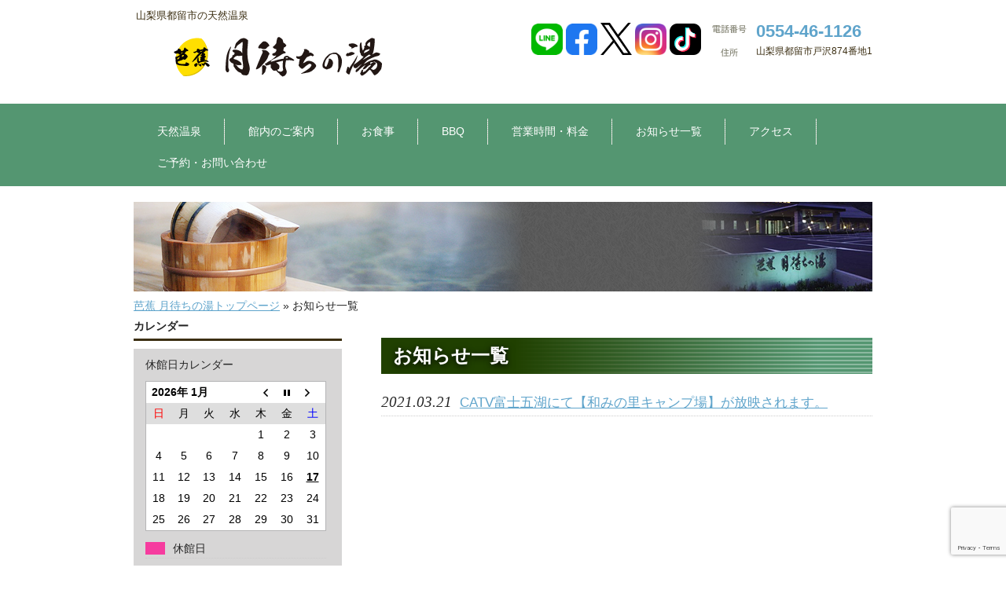

--- FILE ---
content_type: text/html; charset=UTF-8
request_url: https://www.tsukimachi-onsen.com/2021/03/
body_size: 10515
content:
<!DOCTYPE html>
<html dir="ltr" lang="ja">
<head>
<meta charset="UTF-8">
<meta name="viewport" content="width=device-width, user-scalable=yes, maximum-scale=1.0, minimum-scale=1.0">
<meta name="keywords" content="山梨県,都留市,天然温泉,芭蕉,湯,自然,露天風呂,サウナ,キャンプ,お食事,宿泊,CATV富士五湖にて【和みの里キャンプ場】が放映されます。">

<link rel="stylesheet" href="https://www.tsukimachi-onsen.com/cms/wp-content/themes/tsukimachi_web/style.css" type="text/css" media="all">
<link rel="stylesheet" href="https://www.tsukimachi-onsen.com/cms/wp-content/themes/tsukimachi_web/style2.css" type="text/css" media="all">
<!--[if lt IE 9]>
<script src="https://www.tsukimachi-onsen.com/cms/wp-content/themes/tsukimachi_web/js/html5.js"></script>
<script src="https://www.tsukimachi-onsen.com/cms/wp-content/themes/tsukimachi_web/js/css3-mediaqueries.js"></script>
<![endif]-->
<script src="https://www.tsukimachi-onsen.com/cms/wp-content/themes/tsukimachi_web/js/jquery1.7.2.min.js"></script>
<script src="https://www.tsukimachi-onsen.com/cms/wp-content/themes/tsukimachi_web/js/script.js"></script>
<script>
  (function(i,s,o,g,r,a,m){i['GoogleAnalyticsObject']=r;i[r]=i[r]||function(){
  (i[r].q=i[r].q||[]).push(arguments)},i[r].l=1*new Date();a=s.createElement(o),
  m=s.getElementsByTagName(o)[0];a.async=1;a.src=g;m.parentNode.insertBefore(a,m)
  })(window,document,'script','https://www.google-analytics.com/analytics.js','ga');

  ga('create', 'UA-81149705-1', 'auto');
  ga('send', 'pageview');

</script>
<meta name="google-site-verification" content="6GVXBcn1u1PHL54PFTJjIwf0VECwbJ6HpZqHlVzMLjc" />

		<!-- All in One SEO 4.9.3 - aioseo.com -->
		<title>3月, 2021 | 芭蕉 月待ちの湯</title>
	<meta name="robots" content="noindex, max-image-preview:large" />
	<link rel="canonical" href="https://www.tsukimachi-onsen.com/2021/03/" />
	<meta name="generator" content="All in One SEO (AIOSEO) 4.9.3" />
		<script type="application/ld+json" class="aioseo-schema">
			{"@context":"https:\/\/schema.org","@graph":[{"@type":"BreadcrumbList","@id":"https:\/\/www.tsukimachi-onsen.com\/2021\/03\/#breadcrumblist","itemListElement":[{"@type":"ListItem","@id":"https:\/\/www.tsukimachi-onsen.com#listItem","position":1,"name":"\u30db\u30fc\u30e0","item":"https:\/\/www.tsukimachi-onsen.com","nextItem":{"@type":"ListItem","@id":"https:\/\/www.tsukimachi-onsen.com\/2021\/#listItem","name":2021}},{"@type":"ListItem","@id":"https:\/\/www.tsukimachi-onsen.com\/2021\/#listItem","position":2,"name":2021,"item":"https:\/\/www.tsukimachi-onsen.com\/2021\/","nextItem":{"@type":"ListItem","@id":"https:\/\/www.tsukimachi-onsen.com\/2021\/03\/#listItem","name":"03"},"previousItem":{"@type":"ListItem","@id":"https:\/\/www.tsukimachi-onsen.com#listItem","name":"\u30db\u30fc\u30e0"}},{"@type":"ListItem","@id":"https:\/\/www.tsukimachi-onsen.com\/2021\/03\/#listItem","position":3,"name":"03","previousItem":{"@type":"ListItem","@id":"https:\/\/www.tsukimachi-onsen.com\/2021\/#listItem","name":2021}}]},{"@type":"CollectionPage","@id":"https:\/\/www.tsukimachi-onsen.com\/2021\/03\/#collectionpage","url":"https:\/\/www.tsukimachi-onsen.com\/2021\/03\/","name":"3\u6708, 2021 | \u82ad\u8549 \u6708\u5f85\u3061\u306e\u6e6f","inLanguage":"ja","isPartOf":{"@id":"https:\/\/www.tsukimachi-onsen.com\/#website"},"breadcrumb":{"@id":"https:\/\/www.tsukimachi-onsen.com\/2021\/03\/#breadcrumblist"}},{"@type":"Organization","@id":"https:\/\/www.tsukimachi-onsen.com\/#organization","name":"\u82ad\u8549 \u6708\u5f85\u3061\u306e\u6e6f","description":"\u65e5\u5e30\u308a\u5929\u7136\u6e29\u6cc9\u300c\u82ad\u8549 \u6708\u5f85\u3061\u306e\u6e6f\u300d\u30b5\u30a4\u30c8","url":"https:\/\/www.tsukimachi-onsen.com\/"},{"@type":"WebSite","@id":"https:\/\/www.tsukimachi-onsen.com\/#website","url":"https:\/\/www.tsukimachi-onsen.com\/","name":"\u82ad\u8549 \u6708\u5f85\u3061\u306e\u6e6f","description":"\u65e5\u5e30\u308a\u5929\u7136\u6e29\u6cc9\u300c\u82ad\u8549 \u6708\u5f85\u3061\u306e\u6e6f\u300d\u30b5\u30a4\u30c8","inLanguage":"ja","publisher":{"@id":"https:\/\/www.tsukimachi-onsen.com\/#organization"}}]}
		</script>
		<!-- All in One SEO -->

<script type="text/javascript">
window._wpemojiSettings = {"baseUrl":"https:\/\/s.w.org\/images\/core\/emoji\/14.0.0\/72x72\/","ext":".png","svgUrl":"https:\/\/s.w.org\/images\/core\/emoji\/14.0.0\/svg\/","svgExt":".svg","source":{"concatemoji":"https:\/\/www.tsukimachi-onsen.com\/cms\/wp-includes\/js\/wp-emoji-release.min.js?ver=6.3.7"}};
/*! This file is auto-generated */
!function(i,n){var o,s,e;function c(e){try{var t={supportTests:e,timestamp:(new Date).valueOf()};sessionStorage.setItem(o,JSON.stringify(t))}catch(e){}}function p(e,t,n){e.clearRect(0,0,e.canvas.width,e.canvas.height),e.fillText(t,0,0);var t=new Uint32Array(e.getImageData(0,0,e.canvas.width,e.canvas.height).data),r=(e.clearRect(0,0,e.canvas.width,e.canvas.height),e.fillText(n,0,0),new Uint32Array(e.getImageData(0,0,e.canvas.width,e.canvas.height).data));return t.every(function(e,t){return e===r[t]})}function u(e,t,n){switch(t){case"flag":return n(e,"\ud83c\udff3\ufe0f\u200d\u26a7\ufe0f","\ud83c\udff3\ufe0f\u200b\u26a7\ufe0f")?!1:!n(e,"\ud83c\uddfa\ud83c\uddf3","\ud83c\uddfa\u200b\ud83c\uddf3")&&!n(e,"\ud83c\udff4\udb40\udc67\udb40\udc62\udb40\udc65\udb40\udc6e\udb40\udc67\udb40\udc7f","\ud83c\udff4\u200b\udb40\udc67\u200b\udb40\udc62\u200b\udb40\udc65\u200b\udb40\udc6e\u200b\udb40\udc67\u200b\udb40\udc7f");case"emoji":return!n(e,"\ud83e\udef1\ud83c\udffb\u200d\ud83e\udef2\ud83c\udfff","\ud83e\udef1\ud83c\udffb\u200b\ud83e\udef2\ud83c\udfff")}return!1}function f(e,t,n){var r="undefined"!=typeof WorkerGlobalScope&&self instanceof WorkerGlobalScope?new OffscreenCanvas(300,150):i.createElement("canvas"),a=r.getContext("2d",{willReadFrequently:!0}),o=(a.textBaseline="top",a.font="600 32px Arial",{});return e.forEach(function(e){o[e]=t(a,e,n)}),o}function t(e){var t=i.createElement("script");t.src=e,t.defer=!0,i.head.appendChild(t)}"undefined"!=typeof Promise&&(o="wpEmojiSettingsSupports",s=["flag","emoji"],n.supports={everything:!0,everythingExceptFlag:!0},e=new Promise(function(e){i.addEventListener("DOMContentLoaded",e,{once:!0})}),new Promise(function(t){var n=function(){try{var e=JSON.parse(sessionStorage.getItem(o));if("object"==typeof e&&"number"==typeof e.timestamp&&(new Date).valueOf()<e.timestamp+604800&&"object"==typeof e.supportTests)return e.supportTests}catch(e){}return null}();if(!n){if("undefined"!=typeof Worker&&"undefined"!=typeof OffscreenCanvas&&"undefined"!=typeof URL&&URL.createObjectURL&&"undefined"!=typeof Blob)try{var e="postMessage("+f.toString()+"("+[JSON.stringify(s),u.toString(),p.toString()].join(",")+"));",r=new Blob([e],{type:"text/javascript"}),a=new Worker(URL.createObjectURL(r),{name:"wpTestEmojiSupports"});return void(a.onmessage=function(e){c(n=e.data),a.terminate(),t(n)})}catch(e){}c(n=f(s,u,p))}t(n)}).then(function(e){for(var t in e)n.supports[t]=e[t],n.supports.everything=n.supports.everything&&n.supports[t],"flag"!==t&&(n.supports.everythingExceptFlag=n.supports.everythingExceptFlag&&n.supports[t]);n.supports.everythingExceptFlag=n.supports.everythingExceptFlag&&!n.supports.flag,n.DOMReady=!1,n.readyCallback=function(){n.DOMReady=!0}}).then(function(){return e}).then(function(){var e;n.supports.everything||(n.readyCallback(),(e=n.source||{}).concatemoji?t(e.concatemoji):e.wpemoji&&e.twemoji&&(t(e.twemoji),t(e.wpemoji)))}))}((window,document),window._wpemojiSettings);
</script>
<style type="text/css">
img.wp-smiley,
img.emoji {
	display: inline !important;
	border: none !important;
	box-shadow: none !important;
	height: 1em !important;
	width: 1em !important;
	margin: 0 0.07em !important;
	vertical-align: -0.1em !important;
	background: none !important;
	padding: 0 !important;
}
</style>
	<link rel='stylesheet' id='wp-block-library-css' href='https://www.tsukimachi-onsen.com/cms/wp-includes/css/dist/block-library/style.min.css?ver=6.3.7' type='text/css' media='all' />
<link rel='stylesheet' id='aioseo/css/src/vue/standalone/blocks/table-of-contents/global.scss-css' href='https://www.tsukimachi-onsen.com/cms/wp-content/plugins/all-in-one-seo-pack/dist/Lite/assets/css/table-of-contents/global.e90f6d47.css?ver=4.9.3' type='text/css' media='all' />
<style id='classic-theme-styles-inline-css' type='text/css'>
/*! This file is auto-generated */
.wp-block-button__link{color:#fff;background-color:#32373c;border-radius:9999px;box-shadow:none;text-decoration:none;padding:calc(.667em + 2px) calc(1.333em + 2px);font-size:1.125em}.wp-block-file__button{background:#32373c;color:#fff;text-decoration:none}
</style>
<style id='global-styles-inline-css' type='text/css'>
body{--wp--preset--color--black: #000000;--wp--preset--color--cyan-bluish-gray: #abb8c3;--wp--preset--color--white: #ffffff;--wp--preset--color--pale-pink: #f78da7;--wp--preset--color--vivid-red: #cf2e2e;--wp--preset--color--luminous-vivid-orange: #ff6900;--wp--preset--color--luminous-vivid-amber: #fcb900;--wp--preset--color--light-green-cyan: #7bdcb5;--wp--preset--color--vivid-green-cyan: #00d084;--wp--preset--color--pale-cyan-blue: #8ed1fc;--wp--preset--color--vivid-cyan-blue: #0693e3;--wp--preset--color--vivid-purple: #9b51e0;--wp--preset--gradient--vivid-cyan-blue-to-vivid-purple: linear-gradient(135deg,rgba(6,147,227,1) 0%,rgb(155,81,224) 100%);--wp--preset--gradient--light-green-cyan-to-vivid-green-cyan: linear-gradient(135deg,rgb(122,220,180) 0%,rgb(0,208,130) 100%);--wp--preset--gradient--luminous-vivid-amber-to-luminous-vivid-orange: linear-gradient(135deg,rgba(252,185,0,1) 0%,rgba(255,105,0,1) 100%);--wp--preset--gradient--luminous-vivid-orange-to-vivid-red: linear-gradient(135deg,rgba(255,105,0,1) 0%,rgb(207,46,46) 100%);--wp--preset--gradient--very-light-gray-to-cyan-bluish-gray: linear-gradient(135deg,rgb(238,238,238) 0%,rgb(169,184,195) 100%);--wp--preset--gradient--cool-to-warm-spectrum: linear-gradient(135deg,rgb(74,234,220) 0%,rgb(151,120,209) 20%,rgb(207,42,186) 40%,rgb(238,44,130) 60%,rgb(251,105,98) 80%,rgb(254,248,76) 100%);--wp--preset--gradient--blush-light-purple: linear-gradient(135deg,rgb(255,206,236) 0%,rgb(152,150,240) 100%);--wp--preset--gradient--blush-bordeaux: linear-gradient(135deg,rgb(254,205,165) 0%,rgb(254,45,45) 50%,rgb(107,0,62) 100%);--wp--preset--gradient--luminous-dusk: linear-gradient(135deg,rgb(255,203,112) 0%,rgb(199,81,192) 50%,rgb(65,88,208) 100%);--wp--preset--gradient--pale-ocean: linear-gradient(135deg,rgb(255,245,203) 0%,rgb(182,227,212) 50%,rgb(51,167,181) 100%);--wp--preset--gradient--electric-grass: linear-gradient(135deg,rgb(202,248,128) 0%,rgb(113,206,126) 100%);--wp--preset--gradient--midnight: linear-gradient(135deg,rgb(2,3,129) 0%,rgb(40,116,252) 100%);--wp--preset--font-size--small: 13px;--wp--preset--font-size--medium: 20px;--wp--preset--font-size--large: 36px;--wp--preset--font-size--x-large: 42px;--wp--preset--spacing--20: 0.44rem;--wp--preset--spacing--30: 0.67rem;--wp--preset--spacing--40: 1rem;--wp--preset--spacing--50: 1.5rem;--wp--preset--spacing--60: 2.25rem;--wp--preset--spacing--70: 3.38rem;--wp--preset--spacing--80: 5.06rem;--wp--preset--shadow--natural: 6px 6px 9px rgba(0, 0, 0, 0.2);--wp--preset--shadow--deep: 12px 12px 50px rgba(0, 0, 0, 0.4);--wp--preset--shadow--sharp: 6px 6px 0px rgba(0, 0, 0, 0.2);--wp--preset--shadow--outlined: 6px 6px 0px -3px rgba(255, 255, 255, 1), 6px 6px rgba(0, 0, 0, 1);--wp--preset--shadow--crisp: 6px 6px 0px rgba(0, 0, 0, 1);}:where(.is-layout-flex){gap: 0.5em;}:where(.is-layout-grid){gap: 0.5em;}body .is-layout-flow > .alignleft{float: left;margin-inline-start: 0;margin-inline-end: 2em;}body .is-layout-flow > .alignright{float: right;margin-inline-start: 2em;margin-inline-end: 0;}body .is-layout-flow > .aligncenter{margin-left: auto !important;margin-right: auto !important;}body .is-layout-constrained > .alignleft{float: left;margin-inline-start: 0;margin-inline-end: 2em;}body .is-layout-constrained > .alignright{float: right;margin-inline-start: 2em;margin-inline-end: 0;}body .is-layout-constrained > .aligncenter{margin-left: auto !important;margin-right: auto !important;}body .is-layout-constrained > :where(:not(.alignleft):not(.alignright):not(.alignfull)){max-width: var(--wp--style--global--content-size);margin-left: auto !important;margin-right: auto !important;}body .is-layout-constrained > .alignwide{max-width: var(--wp--style--global--wide-size);}body .is-layout-flex{display: flex;}body .is-layout-flex{flex-wrap: wrap;align-items: center;}body .is-layout-flex > *{margin: 0;}body .is-layout-grid{display: grid;}body .is-layout-grid > *{margin: 0;}:where(.wp-block-columns.is-layout-flex){gap: 2em;}:where(.wp-block-columns.is-layout-grid){gap: 2em;}:where(.wp-block-post-template.is-layout-flex){gap: 1.25em;}:where(.wp-block-post-template.is-layout-grid){gap: 1.25em;}.has-black-color{color: var(--wp--preset--color--black) !important;}.has-cyan-bluish-gray-color{color: var(--wp--preset--color--cyan-bluish-gray) !important;}.has-white-color{color: var(--wp--preset--color--white) !important;}.has-pale-pink-color{color: var(--wp--preset--color--pale-pink) !important;}.has-vivid-red-color{color: var(--wp--preset--color--vivid-red) !important;}.has-luminous-vivid-orange-color{color: var(--wp--preset--color--luminous-vivid-orange) !important;}.has-luminous-vivid-amber-color{color: var(--wp--preset--color--luminous-vivid-amber) !important;}.has-light-green-cyan-color{color: var(--wp--preset--color--light-green-cyan) !important;}.has-vivid-green-cyan-color{color: var(--wp--preset--color--vivid-green-cyan) !important;}.has-pale-cyan-blue-color{color: var(--wp--preset--color--pale-cyan-blue) !important;}.has-vivid-cyan-blue-color{color: var(--wp--preset--color--vivid-cyan-blue) !important;}.has-vivid-purple-color{color: var(--wp--preset--color--vivid-purple) !important;}.has-black-background-color{background-color: var(--wp--preset--color--black) !important;}.has-cyan-bluish-gray-background-color{background-color: var(--wp--preset--color--cyan-bluish-gray) !important;}.has-white-background-color{background-color: var(--wp--preset--color--white) !important;}.has-pale-pink-background-color{background-color: var(--wp--preset--color--pale-pink) !important;}.has-vivid-red-background-color{background-color: var(--wp--preset--color--vivid-red) !important;}.has-luminous-vivid-orange-background-color{background-color: var(--wp--preset--color--luminous-vivid-orange) !important;}.has-luminous-vivid-amber-background-color{background-color: var(--wp--preset--color--luminous-vivid-amber) !important;}.has-light-green-cyan-background-color{background-color: var(--wp--preset--color--light-green-cyan) !important;}.has-vivid-green-cyan-background-color{background-color: var(--wp--preset--color--vivid-green-cyan) !important;}.has-pale-cyan-blue-background-color{background-color: var(--wp--preset--color--pale-cyan-blue) !important;}.has-vivid-cyan-blue-background-color{background-color: var(--wp--preset--color--vivid-cyan-blue) !important;}.has-vivid-purple-background-color{background-color: var(--wp--preset--color--vivid-purple) !important;}.has-black-border-color{border-color: var(--wp--preset--color--black) !important;}.has-cyan-bluish-gray-border-color{border-color: var(--wp--preset--color--cyan-bluish-gray) !important;}.has-white-border-color{border-color: var(--wp--preset--color--white) !important;}.has-pale-pink-border-color{border-color: var(--wp--preset--color--pale-pink) !important;}.has-vivid-red-border-color{border-color: var(--wp--preset--color--vivid-red) !important;}.has-luminous-vivid-orange-border-color{border-color: var(--wp--preset--color--luminous-vivid-orange) !important;}.has-luminous-vivid-amber-border-color{border-color: var(--wp--preset--color--luminous-vivid-amber) !important;}.has-light-green-cyan-border-color{border-color: var(--wp--preset--color--light-green-cyan) !important;}.has-vivid-green-cyan-border-color{border-color: var(--wp--preset--color--vivid-green-cyan) !important;}.has-pale-cyan-blue-border-color{border-color: var(--wp--preset--color--pale-cyan-blue) !important;}.has-vivid-cyan-blue-border-color{border-color: var(--wp--preset--color--vivid-cyan-blue) !important;}.has-vivid-purple-border-color{border-color: var(--wp--preset--color--vivid-purple) !important;}.has-vivid-cyan-blue-to-vivid-purple-gradient-background{background: var(--wp--preset--gradient--vivid-cyan-blue-to-vivid-purple) !important;}.has-light-green-cyan-to-vivid-green-cyan-gradient-background{background: var(--wp--preset--gradient--light-green-cyan-to-vivid-green-cyan) !important;}.has-luminous-vivid-amber-to-luminous-vivid-orange-gradient-background{background: var(--wp--preset--gradient--luminous-vivid-amber-to-luminous-vivid-orange) !important;}.has-luminous-vivid-orange-to-vivid-red-gradient-background{background: var(--wp--preset--gradient--luminous-vivid-orange-to-vivid-red) !important;}.has-very-light-gray-to-cyan-bluish-gray-gradient-background{background: var(--wp--preset--gradient--very-light-gray-to-cyan-bluish-gray) !important;}.has-cool-to-warm-spectrum-gradient-background{background: var(--wp--preset--gradient--cool-to-warm-spectrum) !important;}.has-blush-light-purple-gradient-background{background: var(--wp--preset--gradient--blush-light-purple) !important;}.has-blush-bordeaux-gradient-background{background: var(--wp--preset--gradient--blush-bordeaux) !important;}.has-luminous-dusk-gradient-background{background: var(--wp--preset--gradient--luminous-dusk) !important;}.has-pale-ocean-gradient-background{background: var(--wp--preset--gradient--pale-ocean) !important;}.has-electric-grass-gradient-background{background: var(--wp--preset--gradient--electric-grass) !important;}.has-midnight-gradient-background{background: var(--wp--preset--gradient--midnight) !important;}.has-small-font-size{font-size: var(--wp--preset--font-size--small) !important;}.has-medium-font-size{font-size: var(--wp--preset--font-size--medium) !important;}.has-large-font-size{font-size: var(--wp--preset--font-size--large) !important;}.has-x-large-font-size{font-size: var(--wp--preset--font-size--x-large) !important;}
.wp-block-navigation a:where(:not(.wp-element-button)){color: inherit;}
:where(.wp-block-post-template.is-layout-flex){gap: 1.25em;}:where(.wp-block-post-template.is-layout-grid){gap: 1.25em;}
:where(.wp-block-columns.is-layout-flex){gap: 2em;}:where(.wp-block-columns.is-layout-grid){gap: 2em;}
.wp-block-pullquote{font-size: 1.5em;line-height: 1.6;}
</style>
<link rel='stylesheet' id='biz-cal-style-css' href='https://www.tsukimachi-onsen.com/cms/wp-content/plugins/biz-calendar/biz-cal.css?ver=2.2.0' type='text/css' media='all' />
<link rel='stylesheet' id='contact-form-7-css' href='https://www.tsukimachi-onsen.com/cms/wp-content/plugins/contact-form-7/includes/css/styles.css?ver=5.9.8' type='text/css' media='all' />
<link rel='stylesheet' id='jquery.fancybox-css' href='https://www.tsukimachi-onsen.com/cms/wp-content/plugins/fancy-box/jquery.fancybox.css?ver=1.2.6' type='text/css' media='all' />
<link rel='stylesheet' id='wp-pagenavi-css' href='https://www.tsukimachi-onsen.com/cms/wp-content/plugins/wp-pagenavi/pagenavi-css.css?ver=2.70' type='text/css' media='all' />
<script type='text/javascript' src='https://www.tsukimachi-onsen.com/cms/wp-includes/js/jquery/jquery.min.js?ver=3.7.0' id='jquery-core-js'></script>
<script type='text/javascript' src='https://www.tsukimachi-onsen.com/cms/wp-includes/js/jquery/jquery-migrate.min.js?ver=3.4.1' id='jquery-migrate-js'></script>
<script type='text/javascript' id='biz-cal-script-js-extra'>
/* <![CDATA[ */
var bizcalOptions = {"holiday_title":"\u4f11\u9928\u65e5","temp_holidays":"2025-12-22\r\n2025-12-15\r\n2025-12-08\r\n2025-12-01\r\n2025-11-25\r\n2025-11-17\r\n2025-11-10\r\n2025-11-04\r\n2025-10-27\r\n2025-10-20\r\n2025-10-14\r\n2025-10-06\r\n2025-09-29\r\n2025-09-22\r\n2025-09-16\r\n2025-09-08\r\n2025-09-01\r\n2025-07-14\r\n2025-07-07\r\n2025-06-30\r\n2025-06-23\r\n2025-06-16\r\n2025-06-09\r\n2025-06-02\r\n2025-05-26\r\n2025-05-19\r\n2025-05-12\r\n2025-05-07\r\n2025-04-21\r\n2025-04-14\r\n2025-04-07\r\n2025-03-31\r\n2025-03-24\r\n2025-03-17\r\n2025-03-10\r\n2025-03-03\r\n2025-02-25\r\n2025-02-17\r\n2025-02-10\r\n2025-02-03\r\n2025-01-27\r\n2025-01-20\r\n2025-01-14\r\n2025-01-06\r\n2024-12-23\r\n2024-12-16\r\n2024-12-09\r\n2024-12-02\r\n2024-11-25\r\n2024-11-18\r\n2024-11-11\r\n2024-11-05\r\n2024-10-28\r\n2024-10-21\r\n2024-10-15\r\n2024-10-07\r\n2024-09-30\r\n2024-09-24\r\n2024-09-17\r\n2024-09-09\r\n2024-09-02\r\n2024-07-16\r\n2024-07-08\r\n2024-07-01\r\n2024-06-24\r\n2024-06-17\r\n2024-06-10\r\n2024-06-03\r\n2024-05-27\r\n2024-05-20\r\n2024-05-13\r\n2024-05-07\r\n2024-04-22\r\n2024-04-15\r\n2024-04-08\r\n2024-04-01\r\n2024-03-25\r\n2024-03-18\r\n2024-03-11\r\n2024-03-04\r\n2024-02-26\r\n2024-02-19\r\n2024-02-13\r\n2024-02-05\r\n2024-01-29\r\n2024-01-22\r\n2024-01-15\r\n2024-01-09\r\n2024-01-04\r\n2023-12-25\r\n2023-12-18\r\n2023-12-11\r\n2023-12-04\r\n2023-11-27\r\n2023-11-20\r\n2023-11-13\r\n2023-11-06\r\n2023-10-30\r\n2023-10-23\r\n2023-10-16\r\n2023-10-10\r\n2023-10-02\r\n2023-09-25\r\n2023-09-19\r\n2023-09-11\r\n2023-09-04\r\n2023-07-18\r\n2023-07-10\r\n2023-07-03\r\n2023-06-26\r\n2023-06-19\r\n2023-06-12\r\n2023-06-05\r\n2023-05-29\r\n2023-05-22\r\n2023-05-15\r\n2023-05-08\r\n2023-04-24\r\n2023-04-17\r\n2023-04-10\r\n2023-04-03\r\n2023-03-27\r\n2023-03-20\r\n2023-03-13\r\n2023-03-06\r\n2023-02-27\r\n2023-02-20\r\n2023-02-13\r\n2023-02-06\r\n2023-01-30\r\n2023-01-23\r\n2023-01-16\r\n2023-01-10\r\n2023-01-04\r\n2022-12-26\r\n2022-12-19\r\n2022-12-12\r\n2022-12-05\r\n2022-11-28\r\n2022-11-21\r\n2022-11-14\r\n2022-11-07\r\n2022-09-26\r\n2022-09-20\r\n2022-09-12\r\n2022-09-05\r\n2022-07-11\r\n2022-07-04\r\n2022-06-27\r\n2022-06-20\r\n2022-06-13\r\n2022-06-06\r\n2022-05-30\r\n2022-05-23\r\n2022-05-16\r\n2022-05-09\r\n2022-04-25\r\n2022-04-18\r\n2022-04-11\r\n2022-04-04\r\n2022-03-28\r\n2022-03-22\r\n2022-03-14\r\n2022-03-07\r\n2022-02-28\r\n2022-02-21\r\n2022-02-14\r\n2022-02-07\r\n2022-01-31\r\n2022-01-24\r\n2022-01-17\r\n2022-01-11\r\n2022-01-04\r\n2021-12-27\r\n2021-12-20\r\n2021-12-13\r\n2021-12-06\r\n2021-11-29\r\n2021-11-22\r\n2021-11-15\r\n2021-11-08\r\n2021-11-01\r\n2021-10-25\r\n2021-10-18\r\n2021-10-11\r\n2021-10-04\r\n2021-09-27\r\n2021-09-21\r\n2021-09-13\r\n2021-09-06\r\n2021-07-12\r\n2021-07-05\r\n2021-06-28\r\n2021-06-21\r\n2021-06-14\r\n2021-06-07\r\n2021-05-31\r\n2021-05-24\r\n2021-05-17\r\n2021-05-10\r\n2021-04-26\r\n2021-04-19\r\n2021-04-12\r\n2021-04-05\r\n2021-03-29\r\n2021-03-22\r\n2021-03-15\r\n2021-03-08\r\n2021-03-01\r\n2021-02-22\r\n2021-02-15\r\n2021-02-08\r\n2021-02-02\r\n2021-02-01\r\n2021-01-25\r\n2021-01-18\r\n2021-01-12\r\n2021-01-04\r\n2020-12-28\r\n2020-12-21\r\n2020-12-14\r\n2020-12-07\r\n2020-11-30\r\n2020-11-24\r\n2020-11-16\r\n2020-11-09\r\n2020-11-02\r\n2020-10-26\r\n2020-10-19\r\n2020-10-12\r\n2020-10-05\r\n2020-09-28\r\n2020-09-23\r\n2020-09-14\r\n2020-09-07\r\n2020-07-13\r\n2020-07-06\r\n2020-06-29\r\n2020-06-22\r\n2020-06-15\r\n2020-06-08\r\n2020-06-01\r\n2020-05-25\r\n2020-05-18\r\n2020-05-11\r\n2020-05-06\r\n2020-05-05\r\n2020-05-04\r\n2020-05-03\r\n2020-05-02\r\n2020-05-01\r\n2020-04-30\r\n2020-04-29\r\n2020-04-28\r\n2020-04-27\r\n2020-04-26\r\n2020-04-25\r\n2020-04-24\r\n2020-04-23\r\n2020-04-22\r\n2020-04-21\r\n2020-04-20\r\n2020-04-13\r\n2020-04-06\r\n2020-03-30\r\n2020-03-23\r\n2020-03-16\r\n2020-03-09\r\n2020-03-02\r\n2020-02-25\r\n2020-02-17\r\n2020-02-10\r\n2020-02-03\r\n2020-01-27\r\n2020-01-20\r\n2020-01-14\r\n2020-01-06\r\n2019-12-27\r\n2019-12-23\r\n2019-12-16\r\n2019-12-09\r\n2019-12-02\r\n2019-11-25\r\n2019-11-18\r\n2019-11-11\r\n2019-11-05\r\n2019-09-30\r\n2019-10-28\r\n2019-10-21\r\n2019-10-15\r\n2019-10-07\r\n2019-09-24\r\n2019-09-17\r\n2019-09-09\r\n2019-09-02\r\n2019-07-08\r\n2019-07-01\r\n2019-06-24\r\n2019-06-17\r\n2019-06-10\r\n2019-06-03\r\n2019-05-27\r\n2019-05-20\r\n2019-05-13\r\n2019-05-07\r\n2019-04-22\r\n2019-04-15\r\n2019-04-08\r\n2019-04-01\r\n2019-03-25\r\n2019-03-18\r\n2019-03-11\r\n2019-03-04\r\n2019-02-25\r\n2019-02-18\r\n2019-02-12\r\n2019-02-04\r\n2019-01-28\r\n2019-01-21\r\n2019-01-15\r\n2019-01-07\r\n2018-12-28\r\n2018-12-25\r\n2018-12-17\r\n2018-12-10\r\n2018-12-03\r\n2018-11-26\r\n2018-11-19\r\n2018-11-12\r\n2018-11-05\r\n2018-10-29\r\n2018-10-22\r\n2018-10-15\r\n2018-10-09\r\n2018-10-01\r\n2018-09-25\r\n2018-09-18\r\n2018-09-10\r\n2018-09-03\r\n2018-07-09\r\n2018-07-02\r\n2018-06-25\r\n2018-06-18\r\n2018-06-11\r\n2018-06-04\r\n2018-05-28\r\n2018-05-21\r\n2018-05-14\r\n2018-05-07\r\n2018-04-23\r\n2018-04-16\r\n2018-04-09\r\n2018-04-02\r\n2018-03-26\r\n2018-03-19\r\n2018-03-12\r\n2018-03-05\r\n2018-02-26\r\n2018-02-19\r\n2018-02-13\r\n2018-02-05\r\n2018-01-29\r\n2018-01-22\r\n2018-01-15\r\n2018-01-09\r\n2017-12-29\r\n2017-12-28\r\n2017-12-25\r\n2017-12-18\r\n2017-12-11\r\n2017-12-04\r\n2017-11-27\r\n2017-11-20\r\n2017-11-13\r\n2017-11-06\r\n2017-10-30\r\n2017-10-23\r\n2017-10-16\r\n2017-10-10\r\n2017-10-02\r\n2017-09-25\r\n2017-09-19\r\n2017-09-11\r\n2017-09-04\r\n2017-07-10\r\n2017-07-03\r\n2017-06-26\r\n2017-06-19\r\n2017-06-12\r\n2017-06-05\r\n2017-05-29\r\n2017-05-22\r\n2017-05-15\r\n2017-05-08\r\n2017-04-24\r\n2017-04-17\r\n2017-04-10\r\n2017-04-03\r\n2017-03-27\r\n2017-03-21\r\n2017-03-13\r\n2017-03-06\r\n2017-02-27\r\n2017-02-20\r\n2017-02-13\r\n2017-02-06\r\n2017-01-30\r\n2017-01-23\r\n2017-01-16\r\n2017-01-10\r\n2017-01-04\r\n2016-12-26\r\n2016-12-19\r\n2016-12-12\r\n2016-12-05\r\n2016-11-28\r\n2016-11-21\r\n2016-11-14\r\n2016-11-07\r\n2016-10-31\r\n2016-10-24\r\n2016-10-17\r\n2016-10-11\r\n2016-10-03\r\n2016-09-26\r\n2016-09-20\r\n2016-07-11\r\n2016-07-04\r\n2016-06-06\r\n2016-06-20\r\n2016-06-13\r\n2016-06-27\r\n2016-05-09\r\n2016-05-16\r\n2016-05-23\r\n2016-05-30","temp_weekdays":"","eventday_title":"","eventday_url":"","eventdays":"","month_limit":"\u6307\u5b9a","nextmonthlimit":"1","prevmonthlimit":"1","plugindir":"https:\/\/www.tsukimachi-onsen.com\/cms\/wp-content\/plugins\/biz-calendar\/","national_holiday":""};
/* ]]> */
</script>
<script type='text/javascript' src='https://www.tsukimachi-onsen.com/cms/wp-content/plugins/biz-calendar/calendar.js?ver=2.2.0' id='biz-cal-script-js'></script>
<script type='text/javascript' src='https://www.tsukimachi-onsen.com/cms/wp-content/plugins/fancy-box/jquery.fancybox.js?ver=1.2.6' id='jquery.fancybox-js'></script>
<script type='text/javascript' src='https://www.tsukimachi-onsen.com/cms/wp-content/plugins/fancy-box/jquery.easing.js?ver=1.3' id='jquery.easing-js'></script>
<link rel="https://api.w.org/" href="https://www.tsukimachi-onsen.com/wp-json/" /><link rel="EditURI" type="application/rsd+xml" title="RSD" href="https://www.tsukimachi-onsen.com/cms/xmlrpc.php?rsd" />
<meta name="generator" content="WordPress 6.3.7" />
<script type="text/javascript">
  jQuery(document).ready(function($){
    var select = $('a[href$=".bmp"],a[href$=".gif"],a[href$=".jpg"],a[href$=".jpeg"],a[href$=".png"],a[href$=".BMP"],a[href$=".GIF"],a[href$=".JPG"],a[href$=".JPEG"],a[href$=".PNG"]');
    select.attr('rel', 'fancybox');
    select.fancybox();
  });
</script>
<link rel="icon" href="https://www.tsukimachi-onsen.com/cms/wp-content/uploads/2025/04/cropped-ファビコン-32x32.png" sizes="32x32" />
<link rel="icon" href="https://www.tsukimachi-onsen.com/cms/wp-content/uploads/2025/04/cropped-ファビコン-192x192.png" sizes="192x192" />
<link rel="apple-touch-icon" href="https://www.tsukimachi-onsen.com/cms/wp-content/uploads/2025/04/cropped-ファビコン-180x180.png" />
<meta name="msapplication-TileImage" content="https://www.tsukimachi-onsen.com/cms/wp-content/uploads/2025/04/cropped-ファビコン-270x270.png" />
</head>

<body id="toppage">
<header id="header" role="banner">
<div class="inner">
	<hgroup>
		<h1>山梨県都留市の天然温泉</h1>
	</hgroup>
	<div class="header_low">
		<h2><a href="https://www.tsukimachi-onsen.com" title="山梨県都留市の天然温泉" rel="home"><img src="https://www.tsukimachi-onsen.com/cms/wp-content/uploads/2024/10/サイトlogo-e1729154371236.png" alt="芭蕉 月待ちの湯"></a></h2> 
		<div class="head_innr">
			<ul class="sns">
				<li><a href="https://page.line.me/008wrakd" target="_blank"><img src="https://www.tsukimachi-onsen.com/cms/wp-content/themes/tsukimachi_web/images/line.png" width="50" height="50" alt="公式LINEアカウント"></a></li>
				<li><a href="https://www.facebook.com/tsukimachi.onsen" target="_blank"><img src="https://www.tsukimachi-onsen.com/cms/wp-content/themes/tsukimachi_web/images/facebook.png" width="50" height="50" alt="公式Facebookアカウント"></a></li>
				<li><a href="https://twitter.com/mffqiyqexxrpebd" target="_blank"><img src="https://www.tsukimachi-onsen.com/cms/wp-content/themes/tsukimachi_web/images/x_logo.png" width="50" height="50" alt="公式Twitterアカウント"></a></li>
				<li><a href="https://www.instagram.com/bashoutsuki/" target="_blank"><img src="https://www.tsukimachi-onsen.com/cms/wp-content/themes/tsukimachi_web/images/insta.png" width="50" height="50" alt="公式Instagramアカウント"></a></li>
				<li><a href="https://www.tiktok.com/@tsukimathinoyu" target="_blank"><img src="https://www.tsukimachi-onsen.com/cms/wp-content/themes/tsukimachi_web/images/tiktok.png" width="50" height="50" alt="公式Instagramアカウント"></a></li>
			</ul>
	    	<div id="headerInfo">
		    	<p class="tel"><a href="tel:0554461126">0554-46-1126</a></p>
		    	<p class="address">山梨県都留市戸沢874番地1</p>
	    	</div>
		</div>
	</div>
</div>
</header>

<nav id="mainNav">
	<div class="inner">
		<a class="menu" id="menu"><span>MENU</span></a>
		<div class="panel">
			<ul>
				<li><a href="https://www.tsukimachi-onsen.com/onsen/"><span>天然温泉</span></a></li>
				<li><a href="https://www.tsukimachi-onsen.com/info/"><span>館内のご案内</span></a></li>
				<li><a href="https://www.tsukimachi-onsen.com/meal/"><span>お食事</span></a></li>
				<li><a href="https://www.tsukimachi-onsen.com/bbq/"><span>BBQ</span></a></li>
				<li><a href="https://www.tsukimachi-onsen.com/time_price/"><span>営業時間・料金</span></a></li>
				<li><a href="https://www.tsukimachi-onsen.com/news/"><span>お知らせ一覧</span></a></li>
                <li><a href="https://www.tsukimachi-onsen.com/access/"><span>アクセス</span></a></li>
				<li><a href="https://www.tsukimachi-onsen.com/contact/"><span>ご予約・お問い合わせ</span></a></li>
			</ul>
		</div>
	</div>
</nav>
<div id="mainImg">
	<img src="https://www.tsukimachi-onsen.com/cms/wp-content/themes/tsukimachi_web/images/banners/main2.png" alt="名月の夜やさぞかしの宝池山"><br>
</div>

<div id="wrapper">
<p id="pNavi"><a href="/">芭蕉 月待ちの湯トップページ</a> » お知らせ一覧</p>
	<div id="content">
		<section>
			<article class="content">
				<header>
					<h2 class="title first"><span>お知らせ一覧</span></h2>
				</header>
			  <div class="news">
			<p><a href="https://www.tsukimachi-onsen.com/2021/03/21/catv%e5%af%8c%e5%a3%ab%e4%ba%94%e6%b9%96%e3%81%ab%e3%81%a6%e3%80%90%e5%92%8c%e3%81%bf%e3%81%ae%e9%87%8c%e3%82%ad%e3%83%a3%e3%83%b3%e3%83%97%e5%a0%b4%e3%80%91%e3%81%8c%e6%94%be%e6%98%a0%e3%81%95/"><time datetime="2021-03-21">2021.03.21</time><span>CATV富士五湖にて【和みの里キャンプ場】が放映されます。</span></a></p>
		</div>
			</article>
			
			<div class="pageNavigation"></div>
		</section>
        
        
	</div><!-- / content -->

	<aside id="sidebar">
	<div class="calendar_box">    <section class="widget">
			<h3 class="title"><span>カレンダー</span></h3>
			<div id="calendar">
<li id="bizcalendar-2" class="widget widget_bizcalendar"><h2 class="widgettitle">休館日カレンダー</h2>
<div id='biz_calendar'></div></li>
			</div>
		</section></div>
			<div id="banners">
			<p class="banner">
				<a href="https://www.tsukimachi-onsen.com/info/"><img src="https://www.tsukimachi-onsen.com/cms/wp-content/themes/tsukimachi_web/images/banners/banner_s1.jpg" alt="館内のご案内" /></a>
			</p>
			<p class="banner">
				<a href="https://www.tsukimachi-onsen.com/time_price/"><img src="https://www.tsukimachi-onsen.com/cms/wp-content/themes/tsukimachi_web/images/banners/banner_s2.jpg" alt="営業時間・料金" /></a>
			</p>
			<p class="banner">
				<a href="https://www.tsukimachi-onsen.com/access/"><img src="https://www.tsukimachi-onsen.com/cms/wp-content/themes/tsukimachi_web/images/banners/banner_s3.jpg" alt="アクセス" /></a>
			</p>
			<p class="banner">
				<a href="//www.ichii-yado.com/" target="_blank"><img src="https://www.tsukimachi-onsen.com/cms/wp-content/themes/tsukimachi_web/images/banners/bn11.png" alt="和風コテージ 一位の宿" /></a>
				</p>
			<p class="banner">
				<a href="https://sites.google.com/fuyo-kensetsu.co.jp/nagomi-camp/home" target="_blank"><img src="https://www.tsukimachi-onsen.com/cms/wp-content/themes/tsukimachi_web/images/banners/bn.camp.png" alt="和みの里キャンプ場" /></a>
				</p>
		</div>			<div class="newsTitle">
			<h3 class="title"><span>お知らせ</span></h3>
			<p><a href="https://www.tsukimachi-onsen.com/news/">一覧</a></p></div>
		<div class="news">
				<p><a href="https://www.tsukimachi-onsen.com/2026/01/11/%e3%80%90%e4%bc%9a%e7%a4%be%e6%97%a5%e8%a8%98%e3%80%91%e6%96%b0%e5%b9%b4%e3%81%ae%e8%a1%8c%e4%ba%8b%e3%81%ab%e3%81%a4%e3%81%84%e3%81%a6/"><time datetime="2026-01-11">2026.01.11</time><span>【会社日記】新年の行事･･･</span></a></p>
		<p><a href="https://www.tsukimachi-onsen.com/2026/01/04/%e6%96%b0%e6%98%a5%e3%82%ad%e3%83%a3%e3%83%b3%e3%83%9a%e3%83%bc%e3%83%b3%e5%8d%94%e8%b3%9b%e4%bc%81%e6%a5%ad%e6%a7%98%e3%81%ab%e3%81%a4%e3%81%84%e3%81%a6/"><time datetime="2026-01-04">2026.01.04</time><span>新春キャンペーン協賛企･･･</span></a></p>
		<p><a href="https://www.tsukimachi-onsen.com/2026/01/02/%e6%96%b0%e6%98%a5%e5%9b%9e%e6%95%b0%e5%88%b8%e3%82%ad%e3%83%a3%e3%83%b3%e3%83%9a%e3%83%bc%e3%83%b3%e3%81%ab%e3%81%a4%e3%81%84%e3%81%a6/"><time datetime="2026-01-02">2026.01.02</time><span>新春回数券キャンペーン･･･</span></a></p>
		<p><a href="https://www.tsukimachi-onsen.com/2025/12/28/%f0%9f%96%bc%ef%b8%8f%e3%82%ae%e3%83%a3%e3%83%a9%e3%83%aa%e3%83%bc%e5%b1%95%e7%a4%ba%e5%93%81%e3%81%ae%e3%81%94%e7%b4%b9%e4%bb%8b%f0%9f%96%bc%ef%b8%8f/"><time datetime="2025-12-28">2025.12.28</time><span>🖼️ギャラリー展示品の･･･</span></a></p>
		<p><a href="https://www.tsukimachi-onsen.com/2025/12/28/%f0%9f%8e%8d%ef%bc%91%e6%9c%88%e6%96%b0%e6%98%a5%e3%82%ad%e3%83%a3%e3%83%b3%e3%83%9a%e3%83%bc%e3%83%b3%e3%83%bb%e5%a4%89%e3%82%8f%e3%82%8a%e6%b9%af%e3%81%ae%e3%81%94%e6%a1%88%e5%86%85%f0%9f%8e%8d/"><time datetime="2025-12-28">2025.12.28</time><span>🎍１月新春キャンペーン･･･</span></a></p>
						</div>
	<section id="archives-2" class="widget">
<h3 class="title"><span>公式SNSアカウント</span></h3>
	<ul class="sns">
		<li><a href="https://page.line.me/008wrakd" target="_blank"><img src="https://www.tsukimachi-onsen.com/cms/wp-content/themes/tsukimachi_web/images/line.png" width="50" height="50" alt="公式LINEアカウント"/></a></li>
		<li><a href="https://www.facebook.com/tsukimachi.onsen" target="_blank"><img src="https://www.tsukimachi-onsen.com/cms/wp-content/themes/tsukimachi_web/images/facebook.png" width="50" height="50" alt="公式Facebookアカウント"/></a></li>
		<li><a href="https://twitter.com/mffqiyqexxrpebd" target="_blank"><img src="https://www.tsukimachi-onsen.com/cms/wp-content/themes/tsukimachi_web/images/twitter.png" width="50" height="50" alt="公式Twitterアカウント"/></a></li>
		<li><a href="https://www.instagram.com/bashoutsuki/" target="_blank"><img src="https://www.tsukimachi-onsen.com/cms/wp-content/themes/tsukimachi_web/images/insta.png" width="50" height="50" alt="公式Instagramアカウント"/></a></li>
		<li><a href="https://www.tiktok.com/@tsukimathinoyu" target="_blank"><img src="https://www.tsukimachi-onsen.com/cms/wp-content/themes/tsukimachi_web/images/tiktok.png" width="50" height="50" alt="公式TikTokアカウント"/></a></li>
	</ul>
</section>
	<section id="archives-2" class="widget">
<h3 class="title"><span>リンク</span></h3>
<ul>		
<li><a href="//www.ichii-yado.com/" target="_blank">和風コテージ 一位の宿</a></li>
<li><a href="https://www.city.tsuru.yamanashi.jp/index.html" target="_blank">都留市役所</a></li>
<li><a href="//www.tsuru-kankou.com/tsurub/" target="_blank">都留市観光協会</a></li>
<li><a href="http://www7b.biglobe.ne.jp/~sisidome/" target="_blank">サンパーク都留</a></li>
<li><a href="//takaranoyama.camp/" target="_blank">宝の山ふれあいの里</a></li>
<li><a href="//festival.tsuru-kankou.com/" target="_blank">八朔祭</a></li>
<li><a href="//sangyou.tsuru-kankou.com/" target="_blank">つる産業祭り</a></li>
<li><a href="https://furu-po.com/goods_detail.php?id=258840" target="_blank">ふるぽ</a></li>
</ul>
</section>
<section id="archives-2" class="widget">
<h3 class="title"><span>リンク（芙蓉建設グループ）</span></h3>
<ul>		
<li><a href="//www.ichii-yado.com/" target="_blank">和風コテージ　一位の宿</li>
<li><a href="//www.bh24.jp/" target="_blank">ビジネスホテル芙蓉</li>
<li><a href="//www.fuyo-hs.jp/" target="_blank">リゾートイン芙蓉 河口湖インター店</li>
<li><a href="https://www.fuyo-no-yado.jp/" target="_blank">富士山リゾートログハウス　ふようの宿</li>
<li><a href="//www.fuji-sensui.jp/" target="_blank">富士山溶岩の湯　日帰り入浴　泉水</li>
</ul>
</section>
<section id="archives-2" class="widget">
<h3 class="title"><span>アーカイブ</span></h3>
<ul>
	<li><a href='https://www.tsukimachi-onsen.com/2026/01/'>2026年1月</a></li>
	<li><a href='https://www.tsukimachi-onsen.com/2025/12/'>2025年12月</a></li>
	<li><a href='https://www.tsukimachi-onsen.com/2025/11/'>2025年11月</a></li>
	<li><a href='https://www.tsukimachi-onsen.com/2025/10/'>2025年10月</a></li>
	<li><a href='https://www.tsukimachi-onsen.com/2025/09/'>2025年9月</a></li>
	<li><a href='https://www.tsukimachi-onsen.com/2025/08/'>2025年8月</a></li>
	<li><a href='https://www.tsukimachi-onsen.com/2025/06/'>2025年6月</a></li>
	<li><a href='https://www.tsukimachi-onsen.com/2025/05/'>2025年5月</a></li>
	<li><a href='https://www.tsukimachi-onsen.com/2025/04/'>2025年4月</a></li>
	<li><a href='https://www.tsukimachi-onsen.com/2025/03/'>2025年3月</a></li>
	<li><a href='https://www.tsukimachi-onsen.com/2025/02/'>2025年2月</a></li>
	<li><a href='https://www.tsukimachi-onsen.com/2025/01/'>2025年1月</a></li>
	<li><a href='https://www.tsukimachi-onsen.com/2024/12/'>2024年12月</a></li>
	<li><a href='https://www.tsukimachi-onsen.com/2024/11/'>2024年11月</a></li>
	<li><a href='https://www.tsukimachi-onsen.com/2024/10/'>2024年10月</a></li>
	<li><a href='https://www.tsukimachi-onsen.com/2024/09/'>2024年9月</a></li>
	<li><a href='https://www.tsukimachi-onsen.com/2024/08/'>2024年8月</a></li>
	<li><a href='https://www.tsukimachi-onsen.com/2024/07/'>2024年7月</a></li>
	<li><a href='https://www.tsukimachi-onsen.com/2024/06/'>2024年6月</a></li>
	<li><a href='https://www.tsukimachi-onsen.com/2024/04/'>2024年4月</a></li>
	<li><a href='https://www.tsukimachi-onsen.com/2024/03/'>2024年3月</a></li>
	<li><a href='https://www.tsukimachi-onsen.com/2024/02/'>2024年2月</a></li>
	<li><a href='https://www.tsukimachi-onsen.com/2024/01/'>2024年1月</a></li>
	<li><a href='https://www.tsukimachi-onsen.com/2023/12/'>2023年12月</a></li>
</ul>
</section>	        <ul class="bnList">
			<li><a href="https://www.tsukimachi-onsen.com/contact/"><img src="https://www.tsukimachi-onsen.com/cms/wp-content/themes/tsukimachi_web/images/banners/bn9.png" width="265" height="140" alt="ご予約・お問い合わせ"/></a></li>
            <li><a href="https://www.tsukimachi-onsen.com/nagominosato/"><img src="https://www.tsukimachi-onsen.com/cms/wp-content/themes/tsukimachi_web/images/banners/bn10.png" width="265" height="140" alt="和みの里 総合案内"/></a></li>
	  </ul>	</aside>

</div>
<!-- / wrapper -->

<footer id="footer">
	<div class="inner">
		<p id="footerLogo"><img src="https://www.tsukimachi-onsen.com/cms/wp-content/themes/tsukimachi_web/images/banners/logo_footer.png" alt="SampleCompany"></p>
		<ul>
			<li><a href="https://www.tsukimachi-onsen.com/">トップページ</a></li>
			<li><a href="https://www.tsukimachi-onsen.com/news/">お知らせ</a></li>
			<li><a href="https://www.tsukimachi-onsen.com/onsen/">天然温泉</a></li>
			<li><a href="https://www.tsukimachi-onsen.com/info/">館内のご案内</a></li>
			<li><a href="https://www.tsukimachi-onsen.com/meal/">お食事</a></li>
			<li><a href="https://www.tsukimachi-onsen.com/bbq/">BBQ</a></li>
            <li><a href="https://www.tsukimachi-onsen.com/time_price/">営業時間・料金</a></li>
            <li><a href="https://www.tsukimachi-onsen.com/nagominosato/">和みの里 総合案内</a></li>
            <li><a href="https://www.tsukimachi-onsen.com/contact/">ご予約・お問い合わせ</a></li>
            <li><a href="https://www.tsukimachi-onsen.com/privacy/">プライバシーポリシー</a></li>
		</ul>
		<p id="copyright">Copyright &copy; 芭蕉 月待ちの湯. All rights Reserved.</p>
	</div>
</footer>
<!-- / footer -->
<p id="page-top"><a href="#toppage">▲</a></p>
</body>
<script type='text/javascript' src='https://www.tsukimachi-onsen.com/cms/wp-includes/js/dist/vendor/wp-polyfill-inert.min.js?ver=3.1.2' id='wp-polyfill-inert-js'></script>
<script type='text/javascript' src='https://www.tsukimachi-onsen.com/cms/wp-includes/js/dist/vendor/regenerator-runtime.min.js?ver=0.13.11' id='regenerator-runtime-js'></script>
<script type='text/javascript' src='https://www.tsukimachi-onsen.com/cms/wp-includes/js/dist/vendor/wp-polyfill.min.js?ver=3.15.0' id='wp-polyfill-js'></script>
<script type='text/javascript' src='https://www.tsukimachi-onsen.com/cms/wp-includes/js/dist/hooks.min.js?ver=c6aec9a8d4e5a5d543a1' id='wp-hooks-js'></script>
<script type='text/javascript' src='https://www.tsukimachi-onsen.com/cms/wp-includes/js/dist/i18n.min.js?ver=7701b0c3857f914212ef' id='wp-i18n-js'></script>
<script id="wp-i18n-js-after" type="text/javascript">
wp.i18n.setLocaleData( { 'text direction\u0004ltr': [ 'ltr' ] } );
</script>
<script type='text/javascript' src='https://www.tsukimachi-onsen.com/cms/wp-content/plugins/contact-form-7/includes/swv/js/index.js?ver=5.9.8' id='swv-js'></script>
<script type='text/javascript' id='contact-form-7-js-extra'>
/* <![CDATA[ */
var wpcf7 = {"api":{"root":"https:\/\/www.tsukimachi-onsen.com\/wp-json\/","namespace":"contact-form-7\/v1"}};
/* ]]> */
</script>
<script type='text/javascript' id='contact-form-7-js-translations'>
( function( domain, translations ) {
	var localeData = translations.locale_data[ domain ] || translations.locale_data.messages;
	localeData[""].domain = domain;
	wp.i18n.setLocaleData( localeData, domain );
} )( "contact-form-7", {"translation-revision-date":"2024-07-17 08:16:16+0000","generator":"GlotPress\/4.0.1","domain":"messages","locale_data":{"messages":{"":{"domain":"messages","plural-forms":"nplurals=1; plural=0;","lang":"ja_JP"},"This contact form is placed in the wrong place.":["\u3053\u306e\u30b3\u30f3\u30bf\u30af\u30c8\u30d5\u30a9\u30fc\u30e0\u306f\u9593\u9055\u3063\u305f\u4f4d\u7f6e\u306b\u7f6e\u304b\u308c\u3066\u3044\u307e\u3059\u3002"],"Error:":["\u30a8\u30e9\u30fc:"]}},"comment":{"reference":"includes\/js\/index.js"}} );
</script>
<script type='text/javascript' src='https://www.tsukimachi-onsen.com/cms/wp-content/plugins/contact-form-7/includes/js/index.js?ver=5.9.8' id='contact-form-7-js'></script>
<script type='text/javascript' src='https://www.google.com/recaptcha/api.js?render=6Lcq9REmAAAAAGLu3E8KRBhO3IwGIGI2P7xtE7zI&#038;ver=3.0' id='google-recaptcha-js'></script>
<script type='text/javascript' id='wpcf7-recaptcha-js-extra'>
/* <![CDATA[ */
var wpcf7_recaptcha = {"sitekey":"6Lcq9REmAAAAAGLu3E8KRBhO3IwGIGI2P7xtE7zI","actions":{"homepage":"homepage","contactform":"contactform"}};
/* ]]> */
</script>
<script type='text/javascript' src='https://www.tsukimachi-onsen.com/cms/wp-content/plugins/contact-form-7/modules/recaptcha/index.js?ver=5.9.8' id='wpcf7-recaptcha-js'></script>
</html>

--- FILE ---
content_type: text/html; charset=utf-8
request_url: https://www.google.com/recaptcha/api2/anchor?ar=1&k=6Lcq9REmAAAAAGLu3E8KRBhO3IwGIGI2P7xtE7zI&co=aHR0cHM6Ly93d3cudHN1a2ltYWNoaS1vbnNlbi5jb206NDQz&hl=en&v=PoyoqOPhxBO7pBk68S4YbpHZ&size=invisible&anchor-ms=20000&execute-ms=30000&cb=ox8kfi6sr3op
body_size: 48647
content:
<!DOCTYPE HTML><html dir="ltr" lang="en"><head><meta http-equiv="Content-Type" content="text/html; charset=UTF-8">
<meta http-equiv="X-UA-Compatible" content="IE=edge">
<title>reCAPTCHA</title>
<style type="text/css">
/* cyrillic-ext */
@font-face {
  font-family: 'Roboto';
  font-style: normal;
  font-weight: 400;
  font-stretch: 100%;
  src: url(//fonts.gstatic.com/s/roboto/v48/KFO7CnqEu92Fr1ME7kSn66aGLdTylUAMa3GUBHMdazTgWw.woff2) format('woff2');
  unicode-range: U+0460-052F, U+1C80-1C8A, U+20B4, U+2DE0-2DFF, U+A640-A69F, U+FE2E-FE2F;
}
/* cyrillic */
@font-face {
  font-family: 'Roboto';
  font-style: normal;
  font-weight: 400;
  font-stretch: 100%;
  src: url(//fonts.gstatic.com/s/roboto/v48/KFO7CnqEu92Fr1ME7kSn66aGLdTylUAMa3iUBHMdazTgWw.woff2) format('woff2');
  unicode-range: U+0301, U+0400-045F, U+0490-0491, U+04B0-04B1, U+2116;
}
/* greek-ext */
@font-face {
  font-family: 'Roboto';
  font-style: normal;
  font-weight: 400;
  font-stretch: 100%;
  src: url(//fonts.gstatic.com/s/roboto/v48/KFO7CnqEu92Fr1ME7kSn66aGLdTylUAMa3CUBHMdazTgWw.woff2) format('woff2');
  unicode-range: U+1F00-1FFF;
}
/* greek */
@font-face {
  font-family: 'Roboto';
  font-style: normal;
  font-weight: 400;
  font-stretch: 100%;
  src: url(//fonts.gstatic.com/s/roboto/v48/KFO7CnqEu92Fr1ME7kSn66aGLdTylUAMa3-UBHMdazTgWw.woff2) format('woff2');
  unicode-range: U+0370-0377, U+037A-037F, U+0384-038A, U+038C, U+038E-03A1, U+03A3-03FF;
}
/* math */
@font-face {
  font-family: 'Roboto';
  font-style: normal;
  font-weight: 400;
  font-stretch: 100%;
  src: url(//fonts.gstatic.com/s/roboto/v48/KFO7CnqEu92Fr1ME7kSn66aGLdTylUAMawCUBHMdazTgWw.woff2) format('woff2');
  unicode-range: U+0302-0303, U+0305, U+0307-0308, U+0310, U+0312, U+0315, U+031A, U+0326-0327, U+032C, U+032F-0330, U+0332-0333, U+0338, U+033A, U+0346, U+034D, U+0391-03A1, U+03A3-03A9, U+03B1-03C9, U+03D1, U+03D5-03D6, U+03F0-03F1, U+03F4-03F5, U+2016-2017, U+2034-2038, U+203C, U+2040, U+2043, U+2047, U+2050, U+2057, U+205F, U+2070-2071, U+2074-208E, U+2090-209C, U+20D0-20DC, U+20E1, U+20E5-20EF, U+2100-2112, U+2114-2115, U+2117-2121, U+2123-214F, U+2190, U+2192, U+2194-21AE, U+21B0-21E5, U+21F1-21F2, U+21F4-2211, U+2213-2214, U+2216-22FF, U+2308-230B, U+2310, U+2319, U+231C-2321, U+2336-237A, U+237C, U+2395, U+239B-23B7, U+23D0, U+23DC-23E1, U+2474-2475, U+25AF, U+25B3, U+25B7, U+25BD, U+25C1, U+25CA, U+25CC, U+25FB, U+266D-266F, U+27C0-27FF, U+2900-2AFF, U+2B0E-2B11, U+2B30-2B4C, U+2BFE, U+3030, U+FF5B, U+FF5D, U+1D400-1D7FF, U+1EE00-1EEFF;
}
/* symbols */
@font-face {
  font-family: 'Roboto';
  font-style: normal;
  font-weight: 400;
  font-stretch: 100%;
  src: url(//fonts.gstatic.com/s/roboto/v48/KFO7CnqEu92Fr1ME7kSn66aGLdTylUAMaxKUBHMdazTgWw.woff2) format('woff2');
  unicode-range: U+0001-000C, U+000E-001F, U+007F-009F, U+20DD-20E0, U+20E2-20E4, U+2150-218F, U+2190, U+2192, U+2194-2199, U+21AF, U+21E6-21F0, U+21F3, U+2218-2219, U+2299, U+22C4-22C6, U+2300-243F, U+2440-244A, U+2460-24FF, U+25A0-27BF, U+2800-28FF, U+2921-2922, U+2981, U+29BF, U+29EB, U+2B00-2BFF, U+4DC0-4DFF, U+FFF9-FFFB, U+10140-1018E, U+10190-1019C, U+101A0, U+101D0-101FD, U+102E0-102FB, U+10E60-10E7E, U+1D2C0-1D2D3, U+1D2E0-1D37F, U+1F000-1F0FF, U+1F100-1F1AD, U+1F1E6-1F1FF, U+1F30D-1F30F, U+1F315, U+1F31C, U+1F31E, U+1F320-1F32C, U+1F336, U+1F378, U+1F37D, U+1F382, U+1F393-1F39F, U+1F3A7-1F3A8, U+1F3AC-1F3AF, U+1F3C2, U+1F3C4-1F3C6, U+1F3CA-1F3CE, U+1F3D4-1F3E0, U+1F3ED, U+1F3F1-1F3F3, U+1F3F5-1F3F7, U+1F408, U+1F415, U+1F41F, U+1F426, U+1F43F, U+1F441-1F442, U+1F444, U+1F446-1F449, U+1F44C-1F44E, U+1F453, U+1F46A, U+1F47D, U+1F4A3, U+1F4B0, U+1F4B3, U+1F4B9, U+1F4BB, U+1F4BF, U+1F4C8-1F4CB, U+1F4D6, U+1F4DA, U+1F4DF, U+1F4E3-1F4E6, U+1F4EA-1F4ED, U+1F4F7, U+1F4F9-1F4FB, U+1F4FD-1F4FE, U+1F503, U+1F507-1F50B, U+1F50D, U+1F512-1F513, U+1F53E-1F54A, U+1F54F-1F5FA, U+1F610, U+1F650-1F67F, U+1F687, U+1F68D, U+1F691, U+1F694, U+1F698, U+1F6AD, U+1F6B2, U+1F6B9-1F6BA, U+1F6BC, U+1F6C6-1F6CF, U+1F6D3-1F6D7, U+1F6E0-1F6EA, U+1F6F0-1F6F3, U+1F6F7-1F6FC, U+1F700-1F7FF, U+1F800-1F80B, U+1F810-1F847, U+1F850-1F859, U+1F860-1F887, U+1F890-1F8AD, U+1F8B0-1F8BB, U+1F8C0-1F8C1, U+1F900-1F90B, U+1F93B, U+1F946, U+1F984, U+1F996, U+1F9E9, U+1FA00-1FA6F, U+1FA70-1FA7C, U+1FA80-1FA89, U+1FA8F-1FAC6, U+1FACE-1FADC, U+1FADF-1FAE9, U+1FAF0-1FAF8, U+1FB00-1FBFF;
}
/* vietnamese */
@font-face {
  font-family: 'Roboto';
  font-style: normal;
  font-weight: 400;
  font-stretch: 100%;
  src: url(//fonts.gstatic.com/s/roboto/v48/KFO7CnqEu92Fr1ME7kSn66aGLdTylUAMa3OUBHMdazTgWw.woff2) format('woff2');
  unicode-range: U+0102-0103, U+0110-0111, U+0128-0129, U+0168-0169, U+01A0-01A1, U+01AF-01B0, U+0300-0301, U+0303-0304, U+0308-0309, U+0323, U+0329, U+1EA0-1EF9, U+20AB;
}
/* latin-ext */
@font-face {
  font-family: 'Roboto';
  font-style: normal;
  font-weight: 400;
  font-stretch: 100%;
  src: url(//fonts.gstatic.com/s/roboto/v48/KFO7CnqEu92Fr1ME7kSn66aGLdTylUAMa3KUBHMdazTgWw.woff2) format('woff2');
  unicode-range: U+0100-02BA, U+02BD-02C5, U+02C7-02CC, U+02CE-02D7, U+02DD-02FF, U+0304, U+0308, U+0329, U+1D00-1DBF, U+1E00-1E9F, U+1EF2-1EFF, U+2020, U+20A0-20AB, U+20AD-20C0, U+2113, U+2C60-2C7F, U+A720-A7FF;
}
/* latin */
@font-face {
  font-family: 'Roboto';
  font-style: normal;
  font-weight: 400;
  font-stretch: 100%;
  src: url(//fonts.gstatic.com/s/roboto/v48/KFO7CnqEu92Fr1ME7kSn66aGLdTylUAMa3yUBHMdazQ.woff2) format('woff2');
  unicode-range: U+0000-00FF, U+0131, U+0152-0153, U+02BB-02BC, U+02C6, U+02DA, U+02DC, U+0304, U+0308, U+0329, U+2000-206F, U+20AC, U+2122, U+2191, U+2193, U+2212, U+2215, U+FEFF, U+FFFD;
}
/* cyrillic-ext */
@font-face {
  font-family: 'Roboto';
  font-style: normal;
  font-weight: 500;
  font-stretch: 100%;
  src: url(//fonts.gstatic.com/s/roboto/v48/KFO7CnqEu92Fr1ME7kSn66aGLdTylUAMa3GUBHMdazTgWw.woff2) format('woff2');
  unicode-range: U+0460-052F, U+1C80-1C8A, U+20B4, U+2DE0-2DFF, U+A640-A69F, U+FE2E-FE2F;
}
/* cyrillic */
@font-face {
  font-family: 'Roboto';
  font-style: normal;
  font-weight: 500;
  font-stretch: 100%;
  src: url(//fonts.gstatic.com/s/roboto/v48/KFO7CnqEu92Fr1ME7kSn66aGLdTylUAMa3iUBHMdazTgWw.woff2) format('woff2');
  unicode-range: U+0301, U+0400-045F, U+0490-0491, U+04B0-04B1, U+2116;
}
/* greek-ext */
@font-face {
  font-family: 'Roboto';
  font-style: normal;
  font-weight: 500;
  font-stretch: 100%;
  src: url(//fonts.gstatic.com/s/roboto/v48/KFO7CnqEu92Fr1ME7kSn66aGLdTylUAMa3CUBHMdazTgWw.woff2) format('woff2');
  unicode-range: U+1F00-1FFF;
}
/* greek */
@font-face {
  font-family: 'Roboto';
  font-style: normal;
  font-weight: 500;
  font-stretch: 100%;
  src: url(//fonts.gstatic.com/s/roboto/v48/KFO7CnqEu92Fr1ME7kSn66aGLdTylUAMa3-UBHMdazTgWw.woff2) format('woff2');
  unicode-range: U+0370-0377, U+037A-037F, U+0384-038A, U+038C, U+038E-03A1, U+03A3-03FF;
}
/* math */
@font-face {
  font-family: 'Roboto';
  font-style: normal;
  font-weight: 500;
  font-stretch: 100%;
  src: url(//fonts.gstatic.com/s/roboto/v48/KFO7CnqEu92Fr1ME7kSn66aGLdTylUAMawCUBHMdazTgWw.woff2) format('woff2');
  unicode-range: U+0302-0303, U+0305, U+0307-0308, U+0310, U+0312, U+0315, U+031A, U+0326-0327, U+032C, U+032F-0330, U+0332-0333, U+0338, U+033A, U+0346, U+034D, U+0391-03A1, U+03A3-03A9, U+03B1-03C9, U+03D1, U+03D5-03D6, U+03F0-03F1, U+03F4-03F5, U+2016-2017, U+2034-2038, U+203C, U+2040, U+2043, U+2047, U+2050, U+2057, U+205F, U+2070-2071, U+2074-208E, U+2090-209C, U+20D0-20DC, U+20E1, U+20E5-20EF, U+2100-2112, U+2114-2115, U+2117-2121, U+2123-214F, U+2190, U+2192, U+2194-21AE, U+21B0-21E5, U+21F1-21F2, U+21F4-2211, U+2213-2214, U+2216-22FF, U+2308-230B, U+2310, U+2319, U+231C-2321, U+2336-237A, U+237C, U+2395, U+239B-23B7, U+23D0, U+23DC-23E1, U+2474-2475, U+25AF, U+25B3, U+25B7, U+25BD, U+25C1, U+25CA, U+25CC, U+25FB, U+266D-266F, U+27C0-27FF, U+2900-2AFF, U+2B0E-2B11, U+2B30-2B4C, U+2BFE, U+3030, U+FF5B, U+FF5D, U+1D400-1D7FF, U+1EE00-1EEFF;
}
/* symbols */
@font-face {
  font-family: 'Roboto';
  font-style: normal;
  font-weight: 500;
  font-stretch: 100%;
  src: url(//fonts.gstatic.com/s/roboto/v48/KFO7CnqEu92Fr1ME7kSn66aGLdTylUAMaxKUBHMdazTgWw.woff2) format('woff2');
  unicode-range: U+0001-000C, U+000E-001F, U+007F-009F, U+20DD-20E0, U+20E2-20E4, U+2150-218F, U+2190, U+2192, U+2194-2199, U+21AF, U+21E6-21F0, U+21F3, U+2218-2219, U+2299, U+22C4-22C6, U+2300-243F, U+2440-244A, U+2460-24FF, U+25A0-27BF, U+2800-28FF, U+2921-2922, U+2981, U+29BF, U+29EB, U+2B00-2BFF, U+4DC0-4DFF, U+FFF9-FFFB, U+10140-1018E, U+10190-1019C, U+101A0, U+101D0-101FD, U+102E0-102FB, U+10E60-10E7E, U+1D2C0-1D2D3, U+1D2E0-1D37F, U+1F000-1F0FF, U+1F100-1F1AD, U+1F1E6-1F1FF, U+1F30D-1F30F, U+1F315, U+1F31C, U+1F31E, U+1F320-1F32C, U+1F336, U+1F378, U+1F37D, U+1F382, U+1F393-1F39F, U+1F3A7-1F3A8, U+1F3AC-1F3AF, U+1F3C2, U+1F3C4-1F3C6, U+1F3CA-1F3CE, U+1F3D4-1F3E0, U+1F3ED, U+1F3F1-1F3F3, U+1F3F5-1F3F7, U+1F408, U+1F415, U+1F41F, U+1F426, U+1F43F, U+1F441-1F442, U+1F444, U+1F446-1F449, U+1F44C-1F44E, U+1F453, U+1F46A, U+1F47D, U+1F4A3, U+1F4B0, U+1F4B3, U+1F4B9, U+1F4BB, U+1F4BF, U+1F4C8-1F4CB, U+1F4D6, U+1F4DA, U+1F4DF, U+1F4E3-1F4E6, U+1F4EA-1F4ED, U+1F4F7, U+1F4F9-1F4FB, U+1F4FD-1F4FE, U+1F503, U+1F507-1F50B, U+1F50D, U+1F512-1F513, U+1F53E-1F54A, U+1F54F-1F5FA, U+1F610, U+1F650-1F67F, U+1F687, U+1F68D, U+1F691, U+1F694, U+1F698, U+1F6AD, U+1F6B2, U+1F6B9-1F6BA, U+1F6BC, U+1F6C6-1F6CF, U+1F6D3-1F6D7, U+1F6E0-1F6EA, U+1F6F0-1F6F3, U+1F6F7-1F6FC, U+1F700-1F7FF, U+1F800-1F80B, U+1F810-1F847, U+1F850-1F859, U+1F860-1F887, U+1F890-1F8AD, U+1F8B0-1F8BB, U+1F8C0-1F8C1, U+1F900-1F90B, U+1F93B, U+1F946, U+1F984, U+1F996, U+1F9E9, U+1FA00-1FA6F, U+1FA70-1FA7C, U+1FA80-1FA89, U+1FA8F-1FAC6, U+1FACE-1FADC, U+1FADF-1FAE9, U+1FAF0-1FAF8, U+1FB00-1FBFF;
}
/* vietnamese */
@font-face {
  font-family: 'Roboto';
  font-style: normal;
  font-weight: 500;
  font-stretch: 100%;
  src: url(//fonts.gstatic.com/s/roboto/v48/KFO7CnqEu92Fr1ME7kSn66aGLdTylUAMa3OUBHMdazTgWw.woff2) format('woff2');
  unicode-range: U+0102-0103, U+0110-0111, U+0128-0129, U+0168-0169, U+01A0-01A1, U+01AF-01B0, U+0300-0301, U+0303-0304, U+0308-0309, U+0323, U+0329, U+1EA0-1EF9, U+20AB;
}
/* latin-ext */
@font-face {
  font-family: 'Roboto';
  font-style: normal;
  font-weight: 500;
  font-stretch: 100%;
  src: url(//fonts.gstatic.com/s/roboto/v48/KFO7CnqEu92Fr1ME7kSn66aGLdTylUAMa3KUBHMdazTgWw.woff2) format('woff2');
  unicode-range: U+0100-02BA, U+02BD-02C5, U+02C7-02CC, U+02CE-02D7, U+02DD-02FF, U+0304, U+0308, U+0329, U+1D00-1DBF, U+1E00-1E9F, U+1EF2-1EFF, U+2020, U+20A0-20AB, U+20AD-20C0, U+2113, U+2C60-2C7F, U+A720-A7FF;
}
/* latin */
@font-face {
  font-family: 'Roboto';
  font-style: normal;
  font-weight: 500;
  font-stretch: 100%;
  src: url(//fonts.gstatic.com/s/roboto/v48/KFO7CnqEu92Fr1ME7kSn66aGLdTylUAMa3yUBHMdazQ.woff2) format('woff2');
  unicode-range: U+0000-00FF, U+0131, U+0152-0153, U+02BB-02BC, U+02C6, U+02DA, U+02DC, U+0304, U+0308, U+0329, U+2000-206F, U+20AC, U+2122, U+2191, U+2193, U+2212, U+2215, U+FEFF, U+FFFD;
}
/* cyrillic-ext */
@font-face {
  font-family: 'Roboto';
  font-style: normal;
  font-weight: 900;
  font-stretch: 100%;
  src: url(//fonts.gstatic.com/s/roboto/v48/KFO7CnqEu92Fr1ME7kSn66aGLdTylUAMa3GUBHMdazTgWw.woff2) format('woff2');
  unicode-range: U+0460-052F, U+1C80-1C8A, U+20B4, U+2DE0-2DFF, U+A640-A69F, U+FE2E-FE2F;
}
/* cyrillic */
@font-face {
  font-family: 'Roboto';
  font-style: normal;
  font-weight: 900;
  font-stretch: 100%;
  src: url(//fonts.gstatic.com/s/roboto/v48/KFO7CnqEu92Fr1ME7kSn66aGLdTylUAMa3iUBHMdazTgWw.woff2) format('woff2');
  unicode-range: U+0301, U+0400-045F, U+0490-0491, U+04B0-04B1, U+2116;
}
/* greek-ext */
@font-face {
  font-family: 'Roboto';
  font-style: normal;
  font-weight: 900;
  font-stretch: 100%;
  src: url(//fonts.gstatic.com/s/roboto/v48/KFO7CnqEu92Fr1ME7kSn66aGLdTylUAMa3CUBHMdazTgWw.woff2) format('woff2');
  unicode-range: U+1F00-1FFF;
}
/* greek */
@font-face {
  font-family: 'Roboto';
  font-style: normal;
  font-weight: 900;
  font-stretch: 100%;
  src: url(//fonts.gstatic.com/s/roboto/v48/KFO7CnqEu92Fr1ME7kSn66aGLdTylUAMa3-UBHMdazTgWw.woff2) format('woff2');
  unicode-range: U+0370-0377, U+037A-037F, U+0384-038A, U+038C, U+038E-03A1, U+03A3-03FF;
}
/* math */
@font-face {
  font-family: 'Roboto';
  font-style: normal;
  font-weight: 900;
  font-stretch: 100%;
  src: url(//fonts.gstatic.com/s/roboto/v48/KFO7CnqEu92Fr1ME7kSn66aGLdTylUAMawCUBHMdazTgWw.woff2) format('woff2');
  unicode-range: U+0302-0303, U+0305, U+0307-0308, U+0310, U+0312, U+0315, U+031A, U+0326-0327, U+032C, U+032F-0330, U+0332-0333, U+0338, U+033A, U+0346, U+034D, U+0391-03A1, U+03A3-03A9, U+03B1-03C9, U+03D1, U+03D5-03D6, U+03F0-03F1, U+03F4-03F5, U+2016-2017, U+2034-2038, U+203C, U+2040, U+2043, U+2047, U+2050, U+2057, U+205F, U+2070-2071, U+2074-208E, U+2090-209C, U+20D0-20DC, U+20E1, U+20E5-20EF, U+2100-2112, U+2114-2115, U+2117-2121, U+2123-214F, U+2190, U+2192, U+2194-21AE, U+21B0-21E5, U+21F1-21F2, U+21F4-2211, U+2213-2214, U+2216-22FF, U+2308-230B, U+2310, U+2319, U+231C-2321, U+2336-237A, U+237C, U+2395, U+239B-23B7, U+23D0, U+23DC-23E1, U+2474-2475, U+25AF, U+25B3, U+25B7, U+25BD, U+25C1, U+25CA, U+25CC, U+25FB, U+266D-266F, U+27C0-27FF, U+2900-2AFF, U+2B0E-2B11, U+2B30-2B4C, U+2BFE, U+3030, U+FF5B, U+FF5D, U+1D400-1D7FF, U+1EE00-1EEFF;
}
/* symbols */
@font-face {
  font-family: 'Roboto';
  font-style: normal;
  font-weight: 900;
  font-stretch: 100%;
  src: url(//fonts.gstatic.com/s/roboto/v48/KFO7CnqEu92Fr1ME7kSn66aGLdTylUAMaxKUBHMdazTgWw.woff2) format('woff2');
  unicode-range: U+0001-000C, U+000E-001F, U+007F-009F, U+20DD-20E0, U+20E2-20E4, U+2150-218F, U+2190, U+2192, U+2194-2199, U+21AF, U+21E6-21F0, U+21F3, U+2218-2219, U+2299, U+22C4-22C6, U+2300-243F, U+2440-244A, U+2460-24FF, U+25A0-27BF, U+2800-28FF, U+2921-2922, U+2981, U+29BF, U+29EB, U+2B00-2BFF, U+4DC0-4DFF, U+FFF9-FFFB, U+10140-1018E, U+10190-1019C, U+101A0, U+101D0-101FD, U+102E0-102FB, U+10E60-10E7E, U+1D2C0-1D2D3, U+1D2E0-1D37F, U+1F000-1F0FF, U+1F100-1F1AD, U+1F1E6-1F1FF, U+1F30D-1F30F, U+1F315, U+1F31C, U+1F31E, U+1F320-1F32C, U+1F336, U+1F378, U+1F37D, U+1F382, U+1F393-1F39F, U+1F3A7-1F3A8, U+1F3AC-1F3AF, U+1F3C2, U+1F3C4-1F3C6, U+1F3CA-1F3CE, U+1F3D4-1F3E0, U+1F3ED, U+1F3F1-1F3F3, U+1F3F5-1F3F7, U+1F408, U+1F415, U+1F41F, U+1F426, U+1F43F, U+1F441-1F442, U+1F444, U+1F446-1F449, U+1F44C-1F44E, U+1F453, U+1F46A, U+1F47D, U+1F4A3, U+1F4B0, U+1F4B3, U+1F4B9, U+1F4BB, U+1F4BF, U+1F4C8-1F4CB, U+1F4D6, U+1F4DA, U+1F4DF, U+1F4E3-1F4E6, U+1F4EA-1F4ED, U+1F4F7, U+1F4F9-1F4FB, U+1F4FD-1F4FE, U+1F503, U+1F507-1F50B, U+1F50D, U+1F512-1F513, U+1F53E-1F54A, U+1F54F-1F5FA, U+1F610, U+1F650-1F67F, U+1F687, U+1F68D, U+1F691, U+1F694, U+1F698, U+1F6AD, U+1F6B2, U+1F6B9-1F6BA, U+1F6BC, U+1F6C6-1F6CF, U+1F6D3-1F6D7, U+1F6E0-1F6EA, U+1F6F0-1F6F3, U+1F6F7-1F6FC, U+1F700-1F7FF, U+1F800-1F80B, U+1F810-1F847, U+1F850-1F859, U+1F860-1F887, U+1F890-1F8AD, U+1F8B0-1F8BB, U+1F8C0-1F8C1, U+1F900-1F90B, U+1F93B, U+1F946, U+1F984, U+1F996, U+1F9E9, U+1FA00-1FA6F, U+1FA70-1FA7C, U+1FA80-1FA89, U+1FA8F-1FAC6, U+1FACE-1FADC, U+1FADF-1FAE9, U+1FAF0-1FAF8, U+1FB00-1FBFF;
}
/* vietnamese */
@font-face {
  font-family: 'Roboto';
  font-style: normal;
  font-weight: 900;
  font-stretch: 100%;
  src: url(//fonts.gstatic.com/s/roboto/v48/KFO7CnqEu92Fr1ME7kSn66aGLdTylUAMa3OUBHMdazTgWw.woff2) format('woff2');
  unicode-range: U+0102-0103, U+0110-0111, U+0128-0129, U+0168-0169, U+01A0-01A1, U+01AF-01B0, U+0300-0301, U+0303-0304, U+0308-0309, U+0323, U+0329, U+1EA0-1EF9, U+20AB;
}
/* latin-ext */
@font-face {
  font-family: 'Roboto';
  font-style: normal;
  font-weight: 900;
  font-stretch: 100%;
  src: url(//fonts.gstatic.com/s/roboto/v48/KFO7CnqEu92Fr1ME7kSn66aGLdTylUAMa3KUBHMdazTgWw.woff2) format('woff2');
  unicode-range: U+0100-02BA, U+02BD-02C5, U+02C7-02CC, U+02CE-02D7, U+02DD-02FF, U+0304, U+0308, U+0329, U+1D00-1DBF, U+1E00-1E9F, U+1EF2-1EFF, U+2020, U+20A0-20AB, U+20AD-20C0, U+2113, U+2C60-2C7F, U+A720-A7FF;
}
/* latin */
@font-face {
  font-family: 'Roboto';
  font-style: normal;
  font-weight: 900;
  font-stretch: 100%;
  src: url(//fonts.gstatic.com/s/roboto/v48/KFO7CnqEu92Fr1ME7kSn66aGLdTylUAMa3yUBHMdazQ.woff2) format('woff2');
  unicode-range: U+0000-00FF, U+0131, U+0152-0153, U+02BB-02BC, U+02C6, U+02DA, U+02DC, U+0304, U+0308, U+0329, U+2000-206F, U+20AC, U+2122, U+2191, U+2193, U+2212, U+2215, U+FEFF, U+FFFD;
}

</style>
<link rel="stylesheet" type="text/css" href="https://www.gstatic.com/recaptcha/releases/PoyoqOPhxBO7pBk68S4YbpHZ/styles__ltr.css">
<script nonce="d3q8eRx_jRDogUD7Fes0Kg" type="text/javascript">window['__recaptcha_api'] = 'https://www.google.com/recaptcha/api2/';</script>
<script type="text/javascript" src="https://www.gstatic.com/recaptcha/releases/PoyoqOPhxBO7pBk68S4YbpHZ/recaptcha__en.js" nonce="d3q8eRx_jRDogUD7Fes0Kg">
      
    </script></head>
<body><div id="rc-anchor-alert" class="rc-anchor-alert"></div>
<input type="hidden" id="recaptcha-token" value="[base64]">
<script type="text/javascript" nonce="d3q8eRx_jRDogUD7Fes0Kg">
      recaptcha.anchor.Main.init("[\x22ainput\x22,[\x22bgdata\x22,\x22\x22,\[base64]/[base64]/[base64]/KE4oMTI0LHYsdi5HKSxMWihsLHYpKTpOKDEyNCx2LGwpLFYpLHYpLFQpKSxGKDE3MSx2KX0scjc9ZnVuY3Rpb24obCl7cmV0dXJuIGx9LEM9ZnVuY3Rpb24obCxWLHYpe04odixsLFYpLFZbYWtdPTI3OTZ9LG49ZnVuY3Rpb24obCxWKXtWLlg9KChWLlg/[base64]/[base64]/[base64]/[base64]/[base64]/[base64]/[base64]/[base64]/[base64]/[base64]/[base64]\\u003d\x22,\[base64]\x22,\x22D8OWwo3DjMOfwrTCmnbDtsK3ejZcwo/DqGV1FsOqwop+wqHCo8O8w5BYw5dhwrrCr1RDXx/[base64]/w7bClMOfZsO4w7fCnxotw4BIWG0zLVjDtMO2fcKJw7BEw6TCsyPDgXDDlFZIccKKV2ksZ2RhW8KmK8Oiw57CmB/CmsKGw4NRwpbDkgzDgMOLV8OHKcOQJlFSbmgjw4QpYnTCgMKvXFIYw5TDo1l7WMO9RF/[base64]/[base64]/w7Ycwq8uRMKzw5fCinnDgcO6Z8OqwrvCkgd6JSPDk8OmwozCt3HDm2E4w4lFH3/CnsOPwqs8X8O+IMK5HldCw6fDhlQjw6JAckvDg8OcDkhawqtZw6XCucOHw4YzworCssOKR8Kiw5gGYzxsGQhEcMOTH8ODwpoQwq0+w6lAacOxfCZhCiUWw5DDnijDvMOGIhEIbncLw5PCrXlfaUtPMmzDsVbCliMfakcCwpnDv03CrQprZWwFfEAiP8KZw4s/RyfCr8KgwqUTwp4GZcOrGcKjKyZXDMOBwpJCwp10w57CvcOdZ8OKCHLDqcO3NcKxwoDChyRZw6HDoVLCqRfCr8Oww6vDjsONwp83w5YzFQE5wqU/dD9NwqfDsMOtIsKLw5vCgsKAw58GNsKcDjhVw6EvLcKlw7Ugw4VjR8Kkw6ZWw7IZworChcOiGw3Dog/ChcOaw53ClypNLMOnw5zDjQAUEFzDt0ARw4UUMcObwrxkTWfDrsKOcC4Yw6tAZ8Orw4bDhcKvCcKbS8KuwqXDpcKtYCZgwp4wS8K8SMKDwo/Du3jCi8OWw67CrFYcVMO6CjHCjCUkw5tEeU1jwrfDtHYdw5rCscOQw6Ude8OlwoLDr8K2PMO7w4TDqcOlwp3Cqw/CnkBnfUzDgsKKK0Jjwq/Dk8Kvwp9vw57DuMO2wrDCoUJGeHQQwoVkw4TCujAQw74Iw78+w4DCnsOfdMK+XsOfw4/[base64]/[base64]/w4/CihYBFMKFY8Kmwpdrw5U3K8O6TSYELmfDkAzDssOQwqXDi21Vw7bCnHjDgsKWIlXCjcOcCMO9w4sFIXjCpDwtTEfCtsKvVsOMwqYJwrVSaQMrw4rCt8KNKsOew5lkwovDt8KfQsOdCyQswoh/aMKzwqjDmgnDt8O7MsOTdybCpGJWEMKXwpUEw6DChMOdL3ofd1Jcw6ddwpI8TMKqw4Ubw5bCl0lEwq/CqH1cw5LCqC9SYcOzw5jDvsKJw5nDlgt/J2bCqsOoXhBXVMKEDw/CvU7ClMOjX1HCqwM/KXbDqBLCrMO3wobDm8O7KGDCuDY3wqXDnx00wofCksKBwpRHwozDsAtWcSnDgsOTw4FOOsOEwofDq1DDisO8UjrCvmNXwo/ClMOnwqsfwpAyIcK/IEVpfMKnwoklZsOPYsOtwoTCisONw4nDkDpkHMKJVsKQUD3CoU5ywqsiwqA+asOUwpfCgwLChUJ6Z8K8Y8Kbwo4tNXkZLwckf8KLwqnCtgvDrMO/wqvDkyYtNw0aYy5Rw5Ahw6HDp1hZwoTDgxbCgHbDi8OsLMOBOcK9wot8ZQ/Dp8KhBUfDtsOmwrHDqlTDsVUewobCsgkjwrzDmjbDv8Okw68bwrLDpcOQw6xEwrUzwol+w4EMA8KCIcOJPGLDn8K2H0kmR8KPw7Aaw7PDu23CmA5Ww4rChcOPwpRML8KHBVfDncOyLcOcdSLChEvDucKzcwZvIzDDl8KEQ1fCn8OJwofDnw/[base64]/[base64]/Dk17ClyDDnz7Dr0gMwoDDuRXDlsKlKD0XMMOMwrNtw4MLw4vDoBgXw7VMa8KDQTLCq8K+H8OqYE3CgivDgykPGXMjMcOEDMOow70yw6MENcOLwpvDu20mHnjCrMKjwpN5BcOOSXLDjsOdw5zCt8KWwrRbwq9eRmR5NATCmlnCpHDDq0bCicKsQMOQVsOlV1bDgMONWh/DhW1PDFPDucKMK8O4woMWP1InTsOMbMKswrMrV8Kdw7fDhUkvBVDCmTduwoAfwoHCjXbDqA1sw4B3worCsXzCgMK7RcKqw7zCj25swp7DrXZOXMK4VGYaw7ZKw7Abw4F4wr1TNsOnOsOaCcOOScOKbcOFw43DsWXChnrCsMKAwonDqcKCSk7DqTpZwp/[base64]/ClsKkDD/Cg8Klw6LCrMOswrASScKxwrc8Y1nDmhrCrx3DvcOAb8K8PsO3bERBwofDpwNrwoXCuy1SQ8OZw40vJnckwp/DlMOAKMKcEjkMX3TDosK2w7t9w6LDpG3Ch0jDiVjDsmJsw7/[base64]/DjMOQwqXCtcO2YWfDv1VQDEjDikhcFTcdZ8O7w6AlecOxWsKLT8Orw7MIUsKDwo0OMcOKfcKLInp9w7PDssKFdsO7CzcuQMOsb8OEwoLCuDIpdg8ow6FdwpDCqcKaw5Y/EMOmHsOfw4odw4XCl8OMwrVVRsO1J8OtL3zDv8Krw588w5JHMCJXY8Kmw6QUw4Avw50vX8K3wokEwphpFMObBcOHw68Awr7CgmnCo8OFw5DDpsOCPg17XcOxbg/CscKfwohUwpHCmcODFsKHwoDClMKJwo19RcOLw6oyWCHDuRsHWsKfw6PDoMONw7suRnPDiH3DlcOPeXXDgD0we8OWEmPCkcKHYsKDPsKowqBIOcKuw5TCgMO6wrfDlAR5CRjDqQ43w7Fqw5oJc8KDwr3Cr8Kwwr4/w4rCngYvw4LCpcKHwq/[base64]/DiMKLAMK5w7XCiUQLw6TCg8ObAE/DkcK9w6DChmkyB04pwoNVE8OPZxvCkHvDjMK4IsOZC8Oyw7jCk1PClsO2c8KRwpnDtMKwG8Oowr9Gw5/DiSx/fMKwwqVVYBHCvGXCk8KjwpPDu8Onw5g0wrzCkXNLEMOgw7R7woptw652w5/CrcK7LMKMwofDi8KpUGgYUQbDhWJiJcKgwqkHV3s7fhvDrF3Cq8OMw4wkLMOCw4c0X8O3w4HDksKGWcKawo9qwoJ4wrHCpFXCrSPDnsKpLcKsK8O2wqrDvV8Dd3s3w5bCp8OeesO7wpQuC8OFejbCpcKew4bCqR/[base64]/wo/DucKFLAgbOMOwIChKckbDicKvecKPwqzDgMO5KkA+woJ6IcKPS8OMC8OBHcK/TcOHwr/DsMOZDXfCvwYhw4HDqMKrYMKfw6BTw4PDvcKmCT1obMOgw6PCssKNdTZtcsKswp4kwrbDu0nDmcO8woNnCMKSXsOxQMK9w7bDuMKmb3kPwpdvwqotw4bCrETCh8OYIMK8w4fCiD9ewr9zwoh+wpBfw6LDiVzDun/CuHVTw7nCoMOKwoLCiV/CqsOkw7DDglHCiBrCiybDl8OOYEnDhwTDmcOgwpfCvsK9McKyGsK6AMOCF8O1w6fCn8OwwqnCqV8FDCcaQExpbcKJKMK9w6/[base64]/PcOzRzg+NxdbX8K/[base64]/w6/[base64]/[base64]/CpnPDjhHCtU8CDMOdPSYdwrNywpbDvjPCq8OVwr1mTcKyFSHDnSnCtcKYUknChGHCsAJoScOJQXkNbmnDvcObw68Xwo0xc8OSw7PCtX/DnsKFw7xyw7rClGnCpR8hbU/CgEFKD8KGLcOoeMOAKcKuZsOucDrDq8KWAsO3w5/Dt8KTGMOwwqRsHCnCtmrDgT3DjcObw7RNcWrCkTDCpHovwpVXw5VOw7BBQkB8wpELFcO7w5YMwqpTE3nCu8OAw63Dq8OGwqc6RyTDmjQUOMOzWMOVwogJwqjCjMO1O8Kbw6PDumDDoznCrEzCnRPCtcOREV/DhDxREkLDhMOBwr7DtcKVwqHCvsOtw5nDvB1NOwdPwq3Doidhc28QGAEoeMOOwonDlgYswpvCnBFhw4YEUcKTNcOdwpPCl8OBBD/DmcK1Ikw6wrDCisKUcWdAwpxXcsOvwpvDuMOQwqMpw7Vzw57Cl8K7McOGC2gQGMOQwp4kw7PClcKmHMOhwoHDmn7CtMKrUsKqY8KQw5FXwoPDkzF7w5XDoMOxw5bDl3/ChcOncMKtH29QYjk+USZIw5JYc8KLIMOCw6rDosOiwrDDvBPDrsOtB2bCoHTCgMOuwqY1LQESwoZAw75Zwo7CjMO5w7zCuMK1YcOHUF4Kw5FTwqEKwrJIw5LDgsO/cg7CnMOTfXvCrT7DqBnDl8Ogw6TCpsOGUcKqFMOXw4YyN8OVAcKDw4EDemLDoU7CjsO/wpfDpgQYJ8KFw600a2MzbzN2w7HCnwbDu3JzKULCtAHCmMKyw4vChsKVw6LCik5TwqnDslXDhMOgw5TDgHpcw7VAD8ORw4jCinchwqfDscOAw7hIwoDDrFzDqUvCskHCl8OewqfDggzDkcKGVcOIWmHDjMO/[base64]/DgVttwprDoFFiw5ISw5sTJMKMw7wtwqhxw67CmDFDworDh8O+SHzCjjU3NjMkw5RRcsKMcw1dw6Eew73Dj8OnGsK0eMOTX1rDpcKMbxTCjcKQeykgN8OMwo3DryjDhTAyY8KPalzChsK+ZyYJY8Oaw6TDkcOZNURKwofDlRLCgcKawoHCvMOfw5M/wrHCqyMkw5J9w59gwocbUzXCi8KTwrZtwqZbExwHw5ZHasORw4vDuXxAH8OCCsKhbcOgw4nDr8ObP8KwLcKrw4LChSLDqVHCoiTCqcK3wr7CtcKVE1vDrH9Ra8OLwonCs299WC9nIUUbfcOmwqR9LlonOlN8w7Mbw740w6RbP8Kpw7k1MMOEwqEvwp/DnMOcIHBLGz7CoAFpw7/[base64]/MTUYwrLDtMKKAMOiw5HCgTQxJ8OracKFw7PDj2kiXyvCjyZhOcK/CcK+w4trCSbChMOuOitNdSZzHwxZA8K2OVnCjmzDshw8w4XDkDJEwph+woXCjTjCjQMnVlXDgMO/[base64]/Pw3CqMKpZcKXaT3DpwIFw63DmxzCogRywr7ClsKEIsKJBwXCpcK2wpEAAsOQw63DlwR6wq8iEcOiYMOIw4bDtMO2N8KgwpByBsOnAMOANU4swo3Dry3DiTnDvB/ClHjCqg5vfzs6UmVNwojDmsOVwotRXMKxcMKowqjCgmvCkcKaw7AtPcKbI1pxw4d+w7YsPcKvLDE/wrAJEMK1FMOJCQzDn30he8KyNnbDkGpfK8OmN8OjwoxMBMOOZMO8bsOfw4AzUT4maznCmRTCjinCglxrCX7DgsKswq7DpsObPg7CoRvCkMOfw6vCsCTDm8ONw4p/ezHCm1RqLnHCqcKLbUVyw6TCisKRU091VMKsTmTDgMKJXTjDq8Kmw7QmfWEEI8OcN8OOGg9hbEDDmlrDgSIAw7PCk8K/wod+CAjCo3QBDMK9w6DDrG/ChynDmcKeL8Oww6lCMMOtZHpFw5s5GcOoKQZEwq3DlEILVFVww4rDpmwAwowww6IcYkcMS8K5w59Iw6tXecKlw7MkMMKPIsK9JQXDssO+ZA1Uw4LCkMOtZF49MzHDr8Obw7R/[base64]/w5pHX8KfEkwFw7nDl2nDpMOzwrNoMcOnw7bCmllVwp5aXMO3QRTCoGrCh1Q1Z1vClsOWw4bCjxxdfTwbGcKsw6cbwo9Yw5XDkEcNPjnDlRfDmcKAZRPCt8OmwpIZwotSwqJuw5pgUsKnN2R/XsK/wrHCs2JBw6rCqsOXw6JLY8KbDsOxw6g3wrvCplLCl8O0w6XCocOew4h1w7rDkcKmSTtQw4rCjMKjw7VvYsOOWnotwp8sMXHDtMOMwpNEWMK1KQJ/[base64]/[base64]/CqcKSSwlvwogIwr8Ww5HCs8KZWC5kwrvCrMKYwq0fU17CjcOsw7bCuUJ0w5fDocOrOV5FeMO+MMONw5bDkSnDgMORw4LCmsOzOsKvZ8O/[base64]/CncK+D0kXcHUiwobDq1XCvTPDrV7DnsOYQMOmw6jDjHHDoMK0Q0/DpzB4wpU/[base64]/CpsOywp3Cp8OgFcKCw4dAcsK7X8KdW08sBHrDkAJGw68Gw4TDi8ORNcORRcOrc0RpQDTCsw0DwojCgzTDhHwdDkUtw5MmQcKfw4QAeF3CrsO2XcKSdcOeLMOUTFZ8Qj7CpnrDq8OBI8KidcOUwrLCtj3CtcKNBAQTDm7Cr8OyekwmKXY2FcK5w6vDth/[base64]/DnTEOJcOzNcKvw4vDqcKiwpzDs8Kmw6RqY8OQw6HCpcKaUsOiw5ogV8Ogw4PCu8KQD8OINgnDijjDiMOJwpVZVEYGQcK8w6TCpcKHwp5bw5ZHw5kRw6tzwok8wpxMAsKOUHp7wrHCl8OKwq/CocKDehgzwpHCksOtw5BvagnCr8OrwoQ4fMKdeARyIsORPDUzw4xLAMO6AgB5UcKnwoFxHcK0QxPCi1Mwwr1lw5vDvcKvw4rCnVfCm8KNesKZwp7CkMKRWjTDvMKywqjCpx/CvF06w4/DlC8nw5hES27CksKVwrXDjkzCg0nCocKWw4dnw5oMwqw8wogYw5nDtxktSsOlQ8Oow77Ckjltw6hRw4kjMsOFwpfClxTCs8OHBcOxV8ORwpjDjn3Dsg5kwrzChsOUwp0vwp9rw5HCgsOIah7DrmB/OxfCnxvCgS7CtR9sBgHCpsKHITN8wpfCrVzCucOiWsKOT2FTXsKaXcKew77ClkrCpsKnPMOKw7vCoMKvw5N3JULDs8K6w79Tw6TDvsOXF8KDVsKUwpbDncOhwpMzf8OhbMKHX8Oqwrkew4NeZ0FddTfClcOnJxDDucOuw7BZw7PDjsOIej/DhFNCwpHCkCwEakAtJMKJasK7eH0dw4bDqHwRw4LCgyteOcKQbwPDr8Olwop6wqZWwpl1w4HCs8KvwpjDiH/CtnVlw75WTcKfTXXDjsOeMcO1FSXDgx4Ew7DCkX/DmMOEw6TCukZ4OAbCrsO0w4FpacKswrBAwovDkBvDnBgrw6Aew5MOwoXDjg96w4MgO8OXfSsAejnDnsK1Wj7DucOkwpA8w5Zrw7/CocOWw4AZS8KPw5k+cRXDpcKSw69owpgSccOTwrFYLcK5wqzChWPDjHTCksOAwpYDT3ckw4RnUcKhcXgAwpoyD8KswozCqn1kNsOcRsK6YsKWH8O5LTLDvnvDl8KgPsKdJHlEw6YnLg/Dq8KOwpoQTsOBOsKyw5PDozPClBHDqSFjCcKcZcKzwoPDqlzCniVpKQfDjx4iw4xDw69Cw6PCrnbCh8OuCCfDisO/wp9BWsKbwrbDvmTCisKDwrsXw6h5WcKsCcOYJ8KbT8K3EMOxXGPCmG/DksOQw4/DpgjCqxQjw6AzMlDDg8Kcw63Ds8OcM0rDmhfDksO1w7/Di3dBY8KewqsKw5DDoyrDh8Kbwocrw6w5dWbCviA6QWDDpsOzdcKnOMKqwrTCtSsgQsK1w5oPw7nDoHtiI8OTwogQwrXCgcKUw5lUwqAiHR8Sw7QQM1HClMKtw51Ow4vDhiZ7wr8zEXhoeFHDvWJvwobCpsKbUsKhe8K6fBrDucKgw7XDkMK0w610woVEJx/[base64]/QcOERsOifcODw7FGwq/DlsOuEcK3D8OCwopOXh43w4Acwpo3YhcYD3LCr8KhcW7CjsK7wpPCgCvDuMK/wpLDiDw/bjF3w6bDiMOpK0cWwqFGMjolBh/DljUjwpDCtcOFLVl9a30Pw5jCjyXCqiXCk8K5w73DsFlKw7Eqw75GIcOhw6DDh3ltwr8ZW2xow50AF8OFHCfDn10xw4olw5/CvQlsbFcHwrEKXsKNQkRmc8KRW8KsZWtUw53CpsK7wotMf3LCt2HDoVPDjltbNQzCrD7ChcK5IsOZwrcQbTdVw64ZPw7CrAB9Yw9SPgNJVB48wrJHw5Fzw7UEHsOnK8OgaXXChw1aKg/CsMOvwpPDkMOawr1cWMOXB2rCnVLDrncOwqt4XsKrUAMow5g7wp/DuMOSwphQe2EYw58QYVHDjMK8eyk9Inl9SkRFbi1RwpVowpDCsCo+w5Y0w60xwoE5wqU2w607woE0w7HDiSjCi0RRw7jDnR5pSQRHV3Y9w4Y/H04cd0HCqcO/w5rDolDDplnDiD7CqXhoCnFUdMOLwpvDtQdDZMOLw65bwrzDg8OWw7VCwqccKMOLS8KWFC/CiMK+w7IrIsK0w7F1woTCuSvDrcOtPz3Cn28FVSHCm8OiJsKVw4QCw5nDj8KAw5TCmMK2PsO6wp9Tw7vDpDnCscKWwrDDl8KUw7BbwqJBbEVPwrJ2N8OrFcKhwroUw5HDu8O2w5khUBPCgsKNw7vDtADDoMKvGsOVw63Dr8Kuw7nDhcKlw5rDgDoHB087RcOfQC/DuSbCiUsTV106S8Oxw5rDjMKcY8Kbw54KJ8K3MsKiwrgJwqgBecKBw5gFw5rCrEAOBVEDwrLDrGLDkcKSF07CpcKgwo8/wrjCkyHDvkM0w6otWcKlwpgjw44dEFTDi8K2w7wEwr7CtgnCg3puPnDDqsOeBS8AwqcUwo1abmPDgD3Cv8Kmw6A+w4TDnkM/w7IewqBGJFPChMKcwpIkwr0Ow45yw7RKwpZKwqwGYC8/[base64]/[base64]/[base64]/Dh3UmaMKqP03Cvk1TAcKzwqoEw4oDOsKyaBJjw5/[base64]/DhyoxQ8K3LMOZw49vXD0Jw7Q5J2PDoifDs8OHw5TDhMKQwqhWwr50w5p0d8OGwqgiwq3DvMKFw74aw7vCpsOEecO5aMOQXsOrMT8rwpkxw4BTDsO0woQmYiXDg8KGEcKMayrCosOhw5bDpg/[base64]/worDl8O0X8OeQ8Ohw43CqMKWJ0ogwrvCv8KSCcKxRcKGwp/CvsOqw4p1SV8yXsK2XAleDEJpw4fCtsK0TmdCZF9tD8KNwpxUw6lIw5QSwpwiw6HClUw3B8Opw78NcsOTwr7Dqi4Nw6fDp3bCkcKMSWLCkMOMSRA8wrN0w49aw69HVcKVUcOgA3XCtsOlDcK6XyIHfsOWwrE7w6BRK8OoOCZqw4fCq3dxAcKJHH3DrGDDmMKaw4/Cs3FmSMK7B8O+LgXDrcKRbwjCuMKecjDCjsKTYmjDhsKdelvCog/DgCnCpxDCjlLDrTkMwrnCvMO5e8KGw54zwqxBwqPCucOLNVxXIw9BwprDrcKMw4xfw5XCk3PCticHOlzCrMK9Vj7Dk8KzCh/CqMK1BQjCggrDmcKVAwXCilrDscKXw5stasKSVgxXw7liw4jCi8Kpw5M1DgoTwqLDgsOEOcKWwo3Dl8Ktw41Bwp4tKxRnKi7DqsKETzvDmsORworDm2/CpQrDu8KkK8KQwpJrwq/CnytsYCtVwq/[base64]/eMKlWn/Dvm7CqsKJwo/Ch8KNwr50JsKkTsKlworDrcKXw7Jiw77DtRbCqcO9wpgtTABSPBZUwoPCgMKvUMOqA8KFOjTDkgLCq8KTw6cQwrdYAcOoCSxvw7vCqMKOQnB0Si3Cl8OKN3jDn35cYsO7F8OdcQN9wp/DjsOPwrzDozkdecOHw47CgMK3w7ICw4liw6JwwqPDrsKQfsOjJsONw6MXwo0QIcOsMUI3wovCrgMGwqPCsxg4w6zDqFDCkX8qw5zClsOiwp1RMQDDgMOowoRcLMO/[base64]/woMqK8Olwq0pwqbDixfCu2sfwpHDt8KIw7zCtMOKAcOvwoTDpsK/wpZSPMKuKSctw73DicOLwr/CvUkiLgIMMcKcJmbCicKtQhzDncKswrDDkcK9w57CtcOtScOtwqXDtcOlcMK+b8KOwogGH1fCpzxEasKhw7vDj8KxQsKZbcO0w7gmJn/CsjXDmzNMBQp/bzxbFHUwwoI1w5YLwqfCucKZLsKQw5bDuUY2LHQDf8KOdyjDs8KDwrfDisOjKCDCkcOmcWnDqcKBAXTDphFlwoHCk18VwpjDkQhnChbDpcO6RlItcTItwqvDmR19KCMvw4BMNsOEw7cYVsKswrYww6oOZcOowqPDkHkdwobDimjDnsOub2HDmcK3YMOAUsKcwp/ChsK7D3kWw7LDpg9TMcKawq8vSBfDiTdBw5JeHmVCw6XCm3hUwrPDicObUcKpw7zCtCvDpyc4w5/Dln5tcDZ/Il/DkGN3IsO6RSjDuMOTwohQaA9twqgEwq4NLXfCr8K7dFFJG0kywpDCvcOyPTvCj0/[base64]/[base64]/CqG40wo44wqxCw7/CsMK5wqV7wpDCjnMpXlEjw7kTw6rDrR/DoxEgwqLCsjovLWbDnCgEwojCum3DgsK0dzxqM8OawrLCqcK1wqBcNsKPw6bCkxfCmiXDu1gYw7ZwWn0lw5lYwrEFw4IlOcK+dBzDtMOfVFDDkWzCqQzDm8K6UXsSw7jCmcOWCDvDhsKiY8KSwqcleMOaw608GF9gVSESwoHCn8OFTsK/wqzDvcOXY8OLw4JmLMO/LEHCoyXDmnjCg8KMwrDCmRUWwqlhEsKAF8KBFMKUNMOUX3HDr8OPwpN+AjzDrCFIwqvCiQxbw5dLIl9kw7cLw71kw7XCksKgO8KqWhIlw7UnOMKXwpjDnMOLNmDCqE1Kw74gw7vDtMKcFWrDtcK/e0jDocO1wqXDtcK+wqPCqMKLScKXI1HDr8OJBMK2wo8lZBDDl8OowrUzVcKrw4PDsRgHWMOCQsK9w7vCjsK2FgfCh8KCBcKCw4nDsg/CkjfDusOVDyIGwqTDkcKVdX43w6Nzw7UsPcOFwrRtKcKBwoTDnRDChhceLsKEw7vCpgRJw7zChQ1Ow6Vww4MIw4AiLnjDsRXChEfDmMOCWMO2C8Ohw6HCu8OywowKw43Dh8KAO8Ovwp9Bw59abx81LkchwrHCs8OfGlzDjsObUcKmKcOfWVPCtcO/wrzDkE4veQXDtMKMeMOSwo97WzzDlRl6wpvDj2vCnH/CgsO8d8OidATDs2DCsT/DscOhw7HDssKVwqbDjnoxwrbDvsOGAsOuw6IKVsKrTcOow7oHJMK7wp9IQcOaw73Csz8qHjjCoMK1aB9Sw4xLw7bDlsKiecK5wrNXw6HCq8OZVHIXNsOBWcODwobCtkTCm8KLw63CpcOAFcOHw4bDuMOvDDXCgcKiDMOlwqUoJTQNNsO/[base64]/DnMKfw4HDncOPVwd4NMKAbyTCmyYdw7nCssKHAcORw5TDiSXCtAHDomfDtx/CtMO+w47DhsKhw4UIwpHDh1PDj8KUCyhKw5AMwqfDvcOswp3Cp8OdwrZowoLDlcK6Bk3Cm0PCjl1eN8OOXcKeMXhkLyLDjUAfw58Vwq/[base64]/DrMK/LQLDtBR9wpkqc8KwOcOlFQ/CqwIdVhohwrPCkXcgVCNifcOxXcKMwr8/wqVsYsK3CAjDimLDgMKDTlHDtkppFcKrwpjCsXjDl8KKw4hFWDPCpsOrwo7DsFMkw5rDtVnDuMOAw7rCrSrDsArDmsKIw7MoB8OQPMKmw6FtZQzCgA0OTcOrwqgLwp3DkV/Cih/CvMOXw5nDtRfCsMKLw4fCtMKUUUYWAMOZwprCrMOsEGDDmXzDp8KfRGbCm8OuUMOowpvDimLCl8Oawr7CoABcw5sew7fCrMO5wrDCjU1veSjDtFDDoMKyJMOSY1ZfPVcWNsKpw5QJwp3ChiQEwpNbwoMTPUp/w4oYGh3CuTLDo0NrwpV5wqPCrcKpYMOgUSpBw6XCgMOSDV8nw6JSwqtsVxrCrMO+w58ZHMObw5jDsBtCHcOCwrfDk2d4wo5KDcOrcHTCoHLCsMKIw7ZXw6vCisKOw7/CvsO4XCnDj8K2wpQvNsObw6/[base64]/DtlTDnwNSwrnDtMKfWBLDnFwSP8OswobDnH7DncOQwrtTwr1iAmFzLW4BwonCmsKzwrQcLmrDuULDmMOEwrLCjB3CssOdfjnClMKzZsKmD8Kxw7/CrwbDr8K/w7nCnT7ClMOfwprDvsO8w7Rtw690fcOdbnbCpMK5wrPDkmnClMKawrjDpw0qY8OSw6rDjlHCmkfCicK8URDDq0fCoMO1Qi7Cq1pgAsOFwprDuRkUVw3CtcK5w70YTwgPworDjkXDrUN2FWdDw6fCkipkaGFaKSrCuV1yw4PDg2vCny/DuMKfwobDjlA7wqFTcMOfw5PDpsOywq/Dl1wHw5F0w5PDmMK6JnJBwqTDrsOwwo7CnVLDkcOTOQ0jwrkmflYlwpnDghEswr5Yw5MnZ8K4cQcqwrdSCMOZw7wMaMKAwp7DucO8wqwsw5vChcOZbMOHw5/DlcO2YMO8dsKKwodKwrfDgGIWCWLDlxorBkHCicKywpLDmMOVw5zCn8OCwqTCnFt5w7PDp8KIwqbDkhlKcMO9cCtTVQ3DgTPDmEjCrMK2dcOaZQM1HcO/w5hfe8KnAcOSwog+NcKUwpLDq8KIwrsKQy0RcF19wo3DkC5ZQMOdJQ7Dq8OKewvDgnDCqsK1w5omw7fDl8OHwpspX8K/w4pcwrrCumLCrcO7woosacODQT3Dh8OReRxKwqIWdm3DlcOJw7XDksOTw7YNdMK9Hj4qw7g/wqtqw5/CkVQFNsO2w4HDu8O+w6DCqsKqwojDpytNwqzCtcOzw59UMsK1wqlRw5HDonvCusKgwq7CtHgXw5dgwqnCmizCjsKgw6JOZMO6wpvDnsOMdwzCpz8cwq/[base64]/X8KWX8OVVAVNJMKqwqhQwq1iAVHChW8Iw6nDswpwVAhrw5HDmsKdwokCJkDDhMOBw7Q0XFMKw6Mmw6QsFcKJMjzCusOmwoXCm1k6CcOJwqZ7wqU1QcK7CsOxwqVgL0AYJcK8woHDqBzCgg5mwrR4w5fDosK6w454SW/Cg2V+w6I3wrHDvsKiZW4Jwp/CoWMEIgkgw4nDoMKhMcOvw5fDo8O1wrXDkMKFwqB9wpdcGzlVc8OxwrvDmwMcw4HDisK3PsKBw5jDrcOTworDjsOSw6DDsMK7wofDkh3DrGHDqMKiwq95J8O4woQga3DDryMrAznDnMOpQ8KScsOpw7LClzNYYcKIL2nDj8KPbMO/wolHwp14wqdbNsKbwq59XMOrcGRkwp1TwqLDvR3CgWsgKF3CgXXCrChdwrcAwr7Dk3gPw4DDisKIwqcHN3LCvXPDg8OCcHHDnMO3w7cVG8ObwojDoiE9w6lNwpjCjcOPw4kLw4hXOlTClDU5w7x/wqvDt8OZL0vCvUcjEFbCo8Otwrksw5TCnB3Ch8OMw7DCj8OaJFwuwp1/w74jLMOvWsKqw6vCo8OjwqDDrsKMw6gea1HCuWRWBHNbw7tUIcKfw6d7w7dCwpvDksKBQMOkPgvCtnnDuELChsKzSWcLw5zCgMOQUUrDkGYBwqjCmMKmw7DDtH0TwqFqPlPCtsOswppdwrguwpczwqnDhx/[base64]/CucOyw7rDnsO3Fx1Uw6laN8Kmw6JOwqpgV8O9w5DCoitnwp9FwoTCoRhpw7gswoPDtx3CjHbCsMOLwrvChsKdOMKqwprDm1J5w6oQwps6wotdacKGwoZwURN6Vg3CkmzDs8OIwqHDmUPDscOMPQDDicOiw4XCqsOHwoHCm8KRw79iw59LwowUQy4OwoIswqQow7/DsxHCpCB8GxEswoHDtGouw7HDvMOfwo/DiFxlaMKiw48jwrDCgMKvTcKHLwTCsmHCo3HCtCQaw7lvwqXDqBBAecO1XcKgacK9w4Z4I0ZnEADDqcOBcGYjwq3Cv0fCpD/CtMOSTcOHw68wwohhwq85wprCpRDCgBteZh48aFDCszTDsCbDkzlgH8OswqRTw6PDj0DCqcK7wrrDscKabk/CrsKhwqwnwrbCocKmwrRPX8KOWsO6woLCssO1wphJw4QHOsKTwovCmsOWXcKtw6AQJsKwwogsejnDtirDp8OiRsOMQsOWwprDhRgFfMOydMOzwqFAw69Yw7Fpw7N9LcKDXmnChHlPwpgHAFl0D13CsMKTw4UWMMOvwr3DvcO0w6sGaRVFacK/w6REwoJ+BzkseWzCocKeIm7DosOHw4olDWvDl8OuwojDv0/DnTvCkMK2R2nDsCA7NEjDn8OoworCkcKJS8OIDk1ew6siwqXCrMKxw63DswMUY2NGPg5Xw6FywpAXw7gSR8KUwqRMwpQKwoTCucOzGMKGADl8GGXCjcOow7MsU8KLwpgeHcK/wq1JWsODKsOdLMOEKsKKw7nDsjDCuMOOakV9PMO+w4Znw7zDrUZRHMKTw6U7ZBbCmQN6JyQyGm3CiMKawr/DlFPCh8OGw7A5w7QSwoUZI8OXw64Hw4AXw4fDl39BFsK4w6UCw6QlwrfCqEctOX7CrMOfWTYdw5HCr8OPwp3CqX/DtMOAJ2AeG2wswqEkwqXDpxHDjCtswq1PbnHChsKKUMOofMK/wrnDp8KOwovCoS/Dnmw9w6rDnsKKwot/dMKFPGPCgcODe0TDkyBWw5Z0wrIrBhHCo3hdw6DCrMKWwqEuw4cIwo7Cg2dxYsK6wp8gwoVxw64ccjTClmDDjCAEw5fChsKvw7nDu25Rwr1vaFjDkz/[base64]/LMKiwpEnw6Vhw4Y5w4Z6woUZwqoxW2ZGNMOHw75Kw5bDsFIKFHMawrTDux87w40iwocLwr/[base64]/DpAgmw6IOwoTDocO+SRMcw4ZRYMK3FsKvEy1fw4fDr8OzZjVHwp/[base64]/DhARJU8K4wrHCuELCnl1IEMOHw4QcAsKMQTTCusKhw7h1BcK/eRfCicOGw7rDhMO4wpzDigfDnFIbTD4nw6TDl8OBGsKKdUVcLMOvw7V/w4DCqcO0wq7DrMKFwoDDicKWLErCj0dcwppqw4fDlcKscxnDpQ1uwqRzwpnDusOuw6/CqQUUwpjCiRsDwqEuB1zDl8KAw6PCkMOSLzhNTTBMwqnChMO5OEfCoR5Sw6jCgHFDwqnCqsO4Z1PCtBrComDDnSrCv8OxScOfwpEoPsKPHcOdw44Qd8KCwrFrHcK+w7ckblXDiMOpJsKiw4kSwr4cCcKUwrPCvMOowp/CkcKiaUFyZwBywp8Jb3vCkE9Zw5jCpE8oL2XDq8O2Wyx6YlnDqcOQw5Ehw7LDtmrDmnfDkRzCp8OSbDgGNFcvDFkGLcKJw7ZeCyIsTcO8QsO9N8Olw4sQc00aTg1DwrfCksOMVHkpBz7DrsOuw6Uaw5nDsgRgw4MSQjUXTMK7wrwkKMKLfUVKwqfCvcK/wogSwowlw4IvH8OCw4LChcKeEcOqakVowpjCv8K3w7/DvEfCgibDtcKZacO0NmkKw6DCrMK/wq1zOVF4w63Dpn7CjMOUD8KnwrtsawrDshrCkmBRwq5TAQxNw49/w4XDhcK2M2vCsVrCjMKFSgnCmT3DgcOLwrBfwq3Dr8OrJ0TDl00qPB7CtsOXwrnCv8KJwoVFXMK5OMKtwrpOOBoKbsOXwrgqw7VBM00rJCcWZsOww5giZgMmR3bCusOMeMOjwpXDuGjDjMKbRBfCnRPDl3J/NMOBw64IwqTCj8K1w59SwrtZwrcVTmJiNEteb07ClsKENcKaSBVlB8Oqwp9iZMK3wqQ/ccKwEX9Tw48UVsOewqvCrsKsHz99wpxpw4/CoRDCj8KEwpl6IxDCm8K6wqjChRZqKMKXw6rCjUXDj8KiwooUw4pAEm7CisKDw4HDh3TCkMK1f8O7PFR+wrjCpWIFTDc2wrV2w6jDkMOswp3Dq8OIwqPDjlHDhsKtw7QHwp4+w401QcKZw6PCjB/Dph/[base64]/Cmg8vcMO0w6PCh8OlT1TDisOlwosLwrbChcOvPMO2wr/[base64]/CozPCpCIAw4nDq8OpwqkhwpQ9JMOfw4gaE00UfsKDEjrDizTCgcKzwoJqwotEwo/[base64]/DoMKUw57ChkPChsKIejDCsMK+T8K7wo3Ckgt4UcKOcMOsPMKYScOAw7TCtQzCsMKCViZTwqJ0WMOrTipAJsKrfMKgw7PDqMK5w4nCmMOaIsK2Zj9Tw47CncKPw4pCwpvDmG3CjcOjwojCqUzDiS3Dqkgsw7DCsktHw6TCrwjChGdrwq/DvEnDqcO+bnLCj8OTwrh1U8KXNHM2H8KVwrRiw5bCmsKCw4fClU4GcsO5w57DtcK8wopAwpcgd8KkdUPDgW3DkcKJwpbDmcKhwolVwpnDjX/CpHjCtcKgw4dAaW9ebETCiXbDmwTCrMKnwqHDtsOOAMOFdMOGwr8yLMKbwqZUw414wr5AwpllPMOOw5/CjT/Cv8KYbnABJsKawo/DmQhTwoYwcsKMBcOxfDPChCd6LlXClg1gw5dGSsKzDcOSw6nDtnLCqGXDkcKNTMOYwq/ClnDCrmnCjkPCkTVcIsK9wq/Cnhhfwr9cwr/[base64]/DtEzDs8Ouw7kxwrzCtMK+VsKfCU49w5A6Q8OiXsKUWihTfsKlwqLCoDTDg0h6w5tBIcKvw67Dh8OAw4hfQsOlw7XCmkHCtlwuWGY/w49/XHPCscO+w48Vamt2fl1ewqVGwq1DCcKIPWxowqQ+wr51VDvDpsOPwpxhw4bDoHx0QMOVYH15XcO1w5bDrsOFLMKcBsOdfMKgw7BJNnhIwr9uIG/CtgbCvMKkw5AAwp42wq4VIUnCjcKOeRBhwqLDmsKdwqUrwpfDkcOCw65HdwYLw5kGw4fCiMK9dsOJw7VxYcOsw5VKJcOfw7RKMG/Di27CjRvCtcKLfcOmw7jDoBJ5w7gXw4lvwp5Bw7Nyw4FnwrtUwqnCqwPCrBXCmwHCo2xYwpNfYsKxwp9acRNrJAMbw6BywrEzwo/Ck29AdMKhacK6QsO5w7nDmmZyIMOzwqLCncKnw4vCkMK4w5DDuH5Hwpo8HirClMKUw7NlDMKwQDROwqkmYMOrwpDCkH0cwqbComzDh8KDwqoOLHfCm8Kkw7wqGQfDlMOaWcOoaMOPwoAMw7kROiDDhMOkLsONDsOoPEXDtlIyw7vCmMObH3PCtU/CpBJow63Ctz4ZH8OAMcOjwrbClkA3wpLDjlrDmmbCoj/DvFTCvj3Cn8KSwpENV8K+VELDmy3ClcOwWcOpcn3DkEfCo33Cry/ChMOqES9xwrp1w6DDocK9wq7DhT7DusOVw7jCpcOGVRHDpQTDhcOlH8KqUsOzBcKgXMKTw7zDvMO+w5Jed3rCsDrChMOAQsKKw7jCucOSGFIeXsO9w5Z7fRkdwqdrAk/Cp8OrI8K0wqoVb8O9w5Mow5XDi8Ktw6HDlcOIwp/[base64]/wonDhRLCtUEtw4Nnw6LDmcOEEnhPwp8tw7HDqcOKw68XOEjDo8KeIMOZOMOOFUIVZRo8IMKQw7oDAi/CocKOR8OYVcKywo7DmcOcwq5qbMKJLcKAYE1uTcO6R8KaEMO/wrUTT8KmwojDhsODI37DpV/CscKELsK+w5EEw6TDp8Klw5TDvcK0FmnDv8OmHmnDtsKDw7bCscK3U0HCrMKrSsKDwrsbwqrChMKNERrCqCdzZMKAwpjCuwPCoHt4ZWHCs8OIblfChVfCmMOBGy8NNmLDihzCk8KyXBbDtnXDkMOwUMKGw5Eaw6vDjsOJwoxww7DCtQ5Ew7/CnRHCrxzDo8O/w6k/X3PCncKLw4DCjD7DlsKEA8O2wpswAcOdP0XDpsKVwp7DnEnDhVhKwqRkNFkedFMJw54UwpXCnTlWO8KXw7l9NcKSw6PCk8KxwpjDjARSwow1w7VKw59ESn7DtzgMB8KOw43DhF3DtTs+FkXCp8KhN8Ofw7XDhlDCgH9Ww549woLCiBHDmA/CnMKcNsOAwpYVCkTCkcOKMcKkccOYV8KYD8O8CcK4wr7Co1VcwpBYVHh4w5J/wrtBFkt7WcORD8Ouwo/DuMKQcQnCqxhLIyfDoi/DrU3CnsOfP8KOR2/CgBkcZMOGwqfDqcODwqEwbks+w4giYnnCpUpxw4x7w41nw7vClyDCn8KMwqHCkUbCuVBDwojDksKxTcOvDFXDnsKEw71nworCpmAsfsKPA8Otwp4cw6p5wrY/[base64]/w4Jtc8KmccKBw7leDMOMRyvCuVUUHDzDjcOQNcK3D0xVb1vCrMOvMhvCqkLCjybCqlw4w6XDhsKrWMKvw4jDpcKywrTDrWQcwoTCsRLDjnPCmCF2w4kTw73Do8OFwqvDg8OLeMO/[base64]/w5fCvVTChsKuG8OtO1FvKMKew5NGHMOEBjoBacOhYQPCkj8LwqcNScKgKGzCoA3CtsKmMcONw6DDkFrCrjfDuCF9LcOtw6LCmEAfZAzCmMKzFMKbw7x/w418wqLChcKsNycBHW8pFcKqYcKGLcOjScOycBJBFHtIwrkYecKucMKWRcO1wpXDhMOPw54kwr7CpRU8w4Muw5jCksKAO8KoEltjwpXCuhsncGJCbCYnw5xMTMOSw4nDlRvDhlHDvmt3L8OJA8Kkw7jDjsKdQxTDg8K2Rn/[base64]/DmsOiwqbDisOnw4sEwrddRDjDksK2Q3DCvAZqwq5jVsKjwrjClsKLw4bDiMOLw44wwrYsw7TDh8K7I8O2\x22],null,[\x22conf\x22,null,\x226Lcq9REmAAAAAGLu3E8KRBhO3IwGIGI2P7xtE7zI\x22,0,null,null,null,1,[21,125,63,73,95,87,41,43,42,83,102,105,109,121],[1017145,188],0,null,null,null,null,0,null,0,null,700,1,null,0,\[base64]/76lBhnEnQkZnOKMAhk\\u003d\x22,0,0,null,null,1,null,0,0,null,null,null,0],\x22https://www.tsukimachi-onsen.com:443\x22,null,[3,1,1],null,null,null,1,3600,[\x22https://www.google.com/intl/en/policies/privacy/\x22,\x22https://www.google.com/intl/en/policies/terms/\x22],\x22qE8BM7IbwHgE4klTPLOZGVMNYXZuaHP4lwF3RKYmYdU\\u003d\x22,1,0,null,1,1768633285303,0,0,[52,146,225],null,[64,12,10],\x22RC-bsrbHvp6MEMe_A\x22,null,null,null,null,null,\x220dAFcWeA4422LZIsZNG5r7mrrFl2C2-VLnAlerc6KScDIov3KgmNezhcL79KR3K2CTsYPN4MQ0Zaj8UjqTe-3ej5QfcI9tr01D6Q\x22,1768716085384]");
    </script></body></html>

--- FILE ---
content_type: text/css
request_url: https://www.tsukimachi-onsen.com/cms/wp-content/themes/tsukimachi_web/style.css
body_size: 5062
content:
@charset "utf-8";

/* =Reset default browser CSS.
Based on work by Eric Meyer: http://meyerweb.com/eric/tools/css/reset/index.html
-------------------------------------------------------------- */
html, body, div, span, applet, object, iframe, h1, h2, h3, h4, h5, h6, p, blockquote, pre, a, abbr, acronym, address, big, cite, code, del, dfn, em, font, ins, kbd, q, s, samp, small, strike, strong, sub, sup, tt, var, dl, dt, dd, ol, ul, li, fieldset, form, label, legend, table, caption, tbody, tfoot, thead, tr, th, td {border: 0;font-family: inherit;font-size: 100%;font-style: inherit;font-weight: inherit;margin: 0;outline: 0;padding: 0;vertical-align: baseline;}
:focus {outline: 0;}

ol, ul {list-style: none;}
table {border-collapse: separate;border-spacing: 0;}
caption, th, td {font-weight: normal;text-align: left;}
blockquote:before, blockquote:after,q:before, q:after {content: "";}
blockquote, q {quotes: "" "";}
a img {border: 0;}
article, aside, details, figcaption, figure, footer, header, hgroup, menu, nav, section {display: block;}

body{
font:90%/1.5 "Lucida Sans Unicode", "Lucida Grande", Arial, "ヒラギノ角ゴ Pro W3","Hiragino Kaku Gothic Pro","ＭＳ Ｐゴシック",sans-serif;
color:#252525;
}


/* リンク設定
------------------------------------------------------------*/
a{
	margin: 0;
	padding: 0;
	outline: 0;
	vertical-align: baseline;
	background: transparent;
	font-size: 100%;
	color: #5FA4CB;
	text-decoration: none;
}

a:hover, a:active{
	-webkit-transition: opacity 1s;
	-moz-transition: opacity 1s;
	-o-transition: opacity 1s;
	outline: none;
	color: #999999;
	text-decoration: none;
}


/**** Clearfix ****/
.nav .panel:before,nav .panel:after, #mainNav:before,#mainNav:after, .newsTitle:before,.newsTitle:after{content: ""; display: table;}
nav .panel:after,#mainNav:after,.newsTitle:after{clear: both;}
nav .panel,#mainNav,.newsTitle{zoom: 1;}


/* フォーム
------------------------------------------------------------*/
input[type="text"], input[type="email"],textarea{
vertical-align:middle;
max-width:90%;
line-height:30px;
height:30px;
padding:1px 5px;
border:1px solid #d4d4d7;
border-radius:3px;
-webkit-border-radius:3px;
-moz-border-radius:3px;
font-size:100%;
color:#555;
background:#fcfcfc;
}

textarea{
height:auto;
line-height:1.5;
}

input[type="submit"],input[type="reset"],input[type="button"]{
padding:3px 10px;
border:0;
border-radius:3px;
-webkit-border-radius:3px;
-moz-border-radius:3px;
line-height:1.5;
font-size:100%;
color:#fff;
background:#549671;
}

input[type="submit"]:hover,input[type="reset"]:hover,input[type="button"]:hover{
color:#549671;
background: #fff;
cursor:pointer;
}

*:first-child+html input[type="submit"]{padding:3px;}


/* レイアウト
------------------------------------------------------------*/
#wrapper, .inner{
margin:0 auto;
width:940px;
}

#header,#mainNav{background:#fff;}

#header{overflow:hidden;}

#content{
float:right;
width:625px;
padding:30px 0;
}

#sidebar{
float:left;
width:265px;
padding:0;
}

#footer{
clear:both;
padding-top:20px;
border-top:1px solid #333;
} 


/* ヘッダー
*****************************************************/

/* サイト説明文
----------------------------------*/
#header h1{
padding:10px 0 0 3px;
color: #3c2f13;
font-size:90%;
font-weight:normal;
}


/* ロゴ (サイトタイトル)
----------------------------------*/
#header h2{
	clear: both;
	float: left;
	padding-top: 8px;
	color: #3c2f13;
	font-size: 160%;
	font-weight: bold;
	padding-bottom: 15px;
}


/* コンタクトインフォメーション
----------------------------------*/
#headerInfo{
	float: right;
	text-align: left;
	position: relative;
	bottom: 5px;
}

#headerInfo p{
	padding-top: 2px;
	padding-right: 0;
	padding-left: 70px;
	padding-bottom: 2px;
	color: #3c2f13;
	font-size: 12px;
	font-weight: bold;
	background: url(images/openTime.png) no-repeat 0 2px;
	line-height: 1.3em;
}

#headerInfo p.tel{
	background: url(images/tel.png) no-repeat 0 4px;
	font-size: 1.5em;
	vertical-align: middle;
}

#headerInfo p.address{
	background-image: url(images/address.png);
	font-weight: normal;
}


/* トップページ　メイン画像
----------------------------------*/
#mainImg {
line-height:0;
text-align:center;
/*background:url(images/main_bg.png) no-repeat 50% 0; */
z-index:0;
}


/* タイポグラフィ
*****************************************************/
h2.title{
clear:both;
margin:30px 0 20px;
padding:5px 0;
font-size:110%;
color: #252525;
border-bottom:3px solid #3c2f13;
}

h2.first{margin-top:0;}

.dateLabel{
margin:-10px 0 10px;
text-align:right;
font:italic 1em "Palatino Linotype", "Book Antiqua", Palatino, serif;
}

.post p{padding-bottom:15px;}

.post ul{margin: 0 0 10px 10px;}

.post ul li{
margin-bottom:5px;
padding-left:15px;
background:url(images/bullet.png) no-repeat 0 8px;
}

.post ol{margin: 0 0 10px 30px;}

.post ol li{list-style:decimal;}

.post h1{
margin:20px 0;
padding:5px 0;
font-size:150%;
color: #252525;
border-bottom:3px solid #3c2f13;
}

.post h2{
margin:10px 0;
padding-bottom:2px;
font-size:130%;
font-weight:normal;
color: #252525;
border-bottom:2px solid #3c2f13;
}

.post h3{
margin:10px 0;
font-size:120%;
font-weight:normal;
color:#2e2c2c;
border-bottom:3px solid #3c2f13;
}

.post blockquote {
clear:both;
padding:10px 0 10px 15px;
margin:10px 0 25px 30px;
border-left:5px solid #ccc;
}
 
.post blockquote p{padding:5px 0;}

.post table{
border: 1px #2e2c2c solid;
border-collapse: collapse;
border-spacing: 0;
margin:10px 0 20px;
}

.post table th{
padding:7px 10px 7px 5px;
border: #2e2c2c solid;
border-width: 0 0 1px 1px;
font-weight:bold;
background:#eff1f0;
}

.post table td{
padding:7px 5px;
border: 1px #2e2c2c solid;
border-width: 0 0 1px 1px;
background:#fff;
}

.post dt{font-weight:bold;}

.post dd{padding-bottom:10px;}

#content img{max-width:100%;height:auto;}

img.aligncenter {
display: block;
margin:5px auto;
}

img.alignright, img.alignleft{
padding:4px;
margin:0 0 2px 7px;
display:inline;
}

img.alignleft{margin: 0 7px 2px 0;}

.alignright{float:right;}
.alignleft{float: left;}



/* サイドバー　ウィジェット
*****************************************************/
.widget{
padding-bottom:20px;
margin-bottom:20px;
}

.widget h3{
clear:both;
margin:0 0 10px;
padding:5px 0;
font-size:100%;
font-weight:normal;
color: #252525;
border-bottom:3px solid #3c2f13;
}

.widget li{
margin: 0 10px 10px 5px;
border-bottom: 1px dotted #ccc;
}

.widget a{
display:block;
padding-left:15px;
background:url(images/arrow.png) no-repeat 0 50%;
}

.widget a:hover{background-position: 3px 50%;}

p.banner{padding-bottom:15px;}

#contactBanner{
width:265px;
height:50px;
padding-top:110px;
background:url(images/banners/banner_tel.jpg) no-repeat;
}

#contactBanner p.tel{
display:inline;
padding-left:80px;
margin-left:30px;
text-align:center;
font-weight:bold;
background:url(images/tel.png) no-repeat;
}

#searchform input[type="text"]{
line-height:1.7;
height:24px;
width:140px;
vertical-align:bottom;
}

.widget ul.sns {
    display: flex;
    justify-content: space-evenly;
}

.widget ul.sns li {
    width: 50px;
    height: 50px;
    border: none;
}

.widget ul.sns li a {
    background: none;
    padding: 0;
}

.widget ul.sns li img {
    width: 100%;
    height: 100%;
}


/* 更新情報
-------------*/
.newsTitle{
clear:both;
margin:15px 0 20px;
padding:5px 0;
font-size:100%;
color: #252525;
border-bottom:3px solid #3c2f13;
}

.newsTitle h3{
float:left;
font-weight:normal;
}

.newsTitle p{
float:right;
padding:0 0 0 10px;
font-size:.8em;
background:url(images/arrow.png) no-repeat 0 50%;
}

.news{
	padding-bottom: 20px;
}

.news p{
clear:both;
padding-bottom:2px;
border-bottom: 1px dotted #ccc;
}

.news p a{
display:block;
padding:5px 0;
color:#252525;
font-style:italic;
font:italic 110% "Palatino Linotype", "Book Antiqua", Palatino, serif;
}

.news a span{
	color: #5FA4CB;
	font: normal 90% Arial, 'ヒラギノ角ゴ Pro W3','Hiragino Kaku Gothic Pro','ＭＳ Ｐゴシック',sans-serif;
	text-decoration: underline;
}

.news a:hover span{
	color: #5FA4CB;
	font: normal 90% Arial, 'ヒラギノ角ゴ Pro W3','Hiragino Kaku Gothic Pro','ＭＳ Ｐゴシック',sans-serif;
	text-decoration: none;
}

.news span{padding-left:10px;}

.news a:hover span{color:#777;}



/* フッター
*****************************************************/
#footerLogo{
float:left;
width:265px;
}

#footerLogo img{
max-width:265px;
height:auto;
}

#footer ul{
float:right;
width:625px;
font-size:95%;
padding-bottom:20px;
}

#footer ul ul{padding-bottom:0;width:auto;}

#footer ul li{
display:inline-block;
vertical-align:text-top;
text-align:left;
padding:5px 0;
margin-left:15px;
background:url(images/arrow.png) no-repeat 0 9px;
}

#footer ul li	a{
display:block;
padding:0 0 0 12px;
overflow:hidden;
}

#footer ul li	a:hover{text-decoration:underline;}

#footer ul li li{
display:block;
padding:0;
margin-left:5px;
background:url(images/arrow2.png) no-repeat 0 6px;
}

#footer ul li	li a{padding:0 0 0 8px;}

*:first-child+html #footer ul li{display:inline;}
*:first-child+html #footer ul ul,*:first-child+html #footer ul li li a,*:first-child+html #footer ul li li{display:none;}

#copyright{
clear:both;
padding:5px;
text-align:center;
font-style:normal;
font-size:85%;
zoom:1;
}


/* page navigation
------------------------------------------------------------*/
.pagenav{
clear:both;
width:100%;
height:30px;
margin:5px 0 20px;
}

.prev{float:left}

.next{float:right;}

#pageLinks{
clear:both;
color:#4f4d4d;
text-align:center;
}


/* トップページ 最新記事3件 + お勧め商品
------------------------------------------------------------*/
.thumbWrap{
width:645px;
margin-right:-20px;
}

.thumbWrap li{
float:left;
width: 195px;
margin:0 20px 0 0;
padding:2px 0 40px;
background:none;
}

.thumbWrap img{max-width:100%;height:auto;}


/* 最新記事リンク */
ul.thumb h3{
margin-top:10px;
padding:1px;
font-weight:normal;
font-size:100%;
text-align:center;
background:#fff;
border:1px solid #bcbcbc;
}

ul.thumb h3 span{
display:block;
padding:2px 3px;
background:#549671;
color:#fff;
}

ul.thumb h3:hover{background:#f3f3f3;}
ul.thumb h3:hover span{background:#fff;color:#000;}

/* メインメニュー　PC用
------------------------------------------------------------*/
@media print, screen and (min-width: 1025px){
#mainNav{
clear:both;
padding:15px 0 10px;
position:relative;
z-index:200;
background:#549671;
}

#mainNav ul{
background:url(images/sep.png) no-repeat 50% 50%;
}

#mainNav li{
float:left;
position:relative;
padding:0 15px 0 15px;
height:40px;
line-height:40px;
background:url(images/sep.png) no-repeat 100% 50%;
}

#mainNav li a{
display:block;
text-align:center;
_float:left;
color:#fff;
padding:0 15px;
}

#mainNav li.current-menu-item a, #mainNav li a:hover, #mainNav li a:active, #mainNav li.current-menu-parent a{
background:#fff;
border-radius:6px;
-webkit-border-radius:6px;
-moz-border-radius:6px;
color:#000;
}

#mainNav ul ul{width:160px;}

#mainNav li ul{display:none;}

#mainNav li li{
float:none;
height:40px;
line-height:40px;
width:160px;
padding:0;
}

#mainNav li:hover ul{
display:block;
position:absolute;
top:40px;
left:-7px;
z-index:500;
}

#mainNav li li a{
width:100%;
height:40px;
padding:0;
line-height:40px;
font-size:95%;
text-align:left;
}

#mainNav li li a span{padding:0 10px;}

#mainNav li li a:hover,#mainNav li li.current-menu-item a{color:#000;}

#mainNav li:hover li{
margin:0;
background:#549671;
border-bottom:1px solid #FFF;
color:#000;
-webkit-border-radius:6px;
-moz-border-radius:6px;
}

#mainNav li:hover li:last-child{
border:0;
border-radius:0 0 6px 6px;
-webkit-border-radius:6px;
-moz-border-radius:6px;
}

nav div.panel{
display:block !important;
float:left;
}
  
a#menu{display:none;}
}

/* メインメニュー　PC用
------------------------------------------------------------*/
@media print, screen and (min-width: 721px) and (max-width: 1024px){
#mainNav{
clear:both;
padding:15px 0 10px;
position:relative;
z-index:200;
background:#549671;
}

#mainNav ul{
background:url(images/sep.png) no-repeat 50% 50%;
}

#mainNav li{
float:left;
position:relative;
padding:0 7px 0 7px;
height:40px;
line-height:40px;
background:url(images/sep.png) no-repeat 100% 50%;
}

#mainNav li a{
display:block;
text-align:center;
_float:left;
color:#fff;
padding:0 8px;
}

#mainNav li.current-menu-item a, #mainNav li a:hover, #mainNav li a:active, #mainNav li.current-menu-parent a{
background:#fff;
border-radius:6px;
-webkit-border-radius:6px;
-moz-border-radius:6px;
color:#000;
}

#mainNav ul ul{width:160px;}

#mainNav li ul{display:none;}

#mainNav li li{
float:none;
height:40px;
line-height:40px;
width:160px;
padding:0;
}

#mainNav li:hover ul{
display:block;
position:absolute;
top:40px;
left:-7px;
z-index:500;
}

#mainNav li li a{
width:100%;
height:40px;
padding:0;
line-height:40px;
font-size:95%;
text-align:left;
}

#mainNav li li a span{padding:0 10px;}

#mainNav li li a:hover,#mainNav li li.current-menu-item a{color:#000;}

#mainNav li:hover li{
margin:0;
background:#549671;
border-bottom:1px solid #FFF;
color:#000;
-webkit-border-radius:6px;
-moz-border-radius:6px;
}

#mainNav li:hover li:last-child{
border:0;
border-radius:0 0 6px 6px;
-webkit-border-radius:6px;
-moz-border-radius:6px;
}

nav div.panel{
display:block !important;
float:left;
}
  
a#menu{display:none;}
}

/* メインメニュー iPadサイズ以下から
------------------------------------------------------------*/
@media only screen and (max-width:720px){
	#mainNav{
	clear: both;
	width: 100%;
	margin: 0 auto;
	padding-top: 20px;
	padding-right: 0;
	padding-left: 0;
	}
	
	#mainNav .inner{width:98%;}
	
	#mainNav a.menu{
	width:100%;
	display:block;
	height:40px;
	line-height:40px;
	font-weight: bold;
	text-align:left;
	color:#fff;
	border:1px solid #ccc;
  background:#549671 url(images/menuOpen.png) no-repeat 5px 10px;
	}
	
	#mainNav a#menu span{padding-left:2.5em;}
	
	#mainNav a.menuOpen{
	border-bottom:0;
	color:#fff;
	background:#549671 url(images/menuOpen.png) no-repeat 5px -32px;
	}
	
	#mainNav a#menu:hover{cursor:pointer;}
	
	nav .panel{
	display: none;
	width:100%;
	position: relative;
	right: 0;
	top:0;
	z-index: 1;
	border:1px solid #ccc;
	}

	.panel ul{margin:0;padding:0;}

	.panel ul li{
	float: none;
	clear:both;
	width:100%;
	height:auto;
	line-height:1.2;
	}

	.panel ul li a,.panel ul li.current-menu-item li a{
	display: block;
	width:100%;
	padding:1em 0;
	text-align:left;
	background:#fff;
	}

 .panel ul li a span{padding-left:1em;}
 
	.panel ul li.current-menu-item a,.panel ul li a:hover,.panel ul li.current-menu-item a,.panel ul li a:active, .panel ul li li.current-menu-item a, .panel ul li.current-menu-item li a:hover, .panel ul li.current-menu-item li a:active{
	background:#faf4f3;
	}

	.panel ul li li{
	float:left;
	border:0;
	}

	.panel ul li li a, .panel ul li.current-menu-item li a, .panel ul li li.current-menu-item a{background:#fff url(images/sub1.png) no-repeat 20px 50%;}

	.panel ul li li.current-menu-item a,.panel ul li li a:hover, .panel ul li.current-menu-item li a:hover{
	background-repeat: no-repeat;
	background-position: 20px 50%;
	background-image: url(images/sub1.png);
	background-color: #CBEFDB;
}
	
	.panel ul li li:last-child a{background:#fff url(images/subLast.png) no-repeat 20px 50%;}
	.panel ul li li:last-child.current-menu-item a,.panel ul li li:last-child a:hover,.panel ul li.current-menu-item li:last-child a:hover{background:#faf4f3 url(images/subLast.png) no-repeat 20px 50%;}

	.panel ul li li a span{padding-left:35px;}
	
	nav div.panel{float:none;}
	
	#mainImg{margin-bottom:20px;background-image:none;}
}


/* 959px以下から 1カラム表示
------------------------------------------------------------*/
@media only screen and (max-width: 959px){
  #wrapper, #header, .inner{width:100%;}

	#header h1, #header h2{padding:10px;}
	#headerInfo{padding-right:10px;}

	.panel ul, .thumbWrap{margin:0 auto;}
	.panel ul ul{padding:0;}

	nav div.panel{float:none;}
	
	#mainImg img{width:98%;height:auto;margin:0 auto;}

	#content, #sidebar{
	clear:both;
	width:95%;
	float:none;
	margin:0 auto;
	padding:10px 0;
	}
	
	#banners{width:100%;margin:0 auto;text-align:center;}
	#banners p{width:30%; float:left;margin:0 1% 0 2%;}
  #banners p img{width:100%;height:auto;}
	
	.widget_search{text-align:center;}
  #contactBanner{margin:0 auto;}

	#footer{margin:0;border:0;text-align:center;}
	
	#footerLogo, #footer ul{
	float:none;
	width:auto;
	padding-bottom:20px;
	text-align:center;
	}
	
	#footer ul{
	padding-top:20px;
	border-top:1px solid #ccc;
	}
	
	#footer ul ul{padding-top:0;border:0;}	
}


/* 幅648px以下から  トップページの３画像調節
------------------------------------------------------------*/
@media only screen and (max-width: 648px){
	.thumbWrap{width:100%;margin:0 auto;text-align:center;}
	.thumbWrap ul.thumb li{width:30%; float:left;margin:0 1% 0 2%;}
}


/* 幅644px以下から ヘッダー等微調節
------------------------------------------------------------*/
@media only screen and (max-width: 644px){
	#header{width:98%;padding:0 1%;text-align:center;}
	#header h2,#footerLogo,#headerInfo{float:none;padding:0;}
	#headerInfo{width:250px;margin:0 auto;}
	img.alignright, img.alignleft{display:block;margin:5px auto;padding:0;}
	.alignright,.alignleft{float:none;}
	#footer ul{text-align:left;padding:15px;}
	#footer ul ul{padding:0;}
}

#sidebar .calendar_box .widget{
margin-bottom:0;
}
#sidebar .calendar_box .widget li {
padding-bottom:0;
list-style: none;
}

#content .infoBox{
margin-bottom:25px;
    -webkit-border-bottom-right-radius: 6px;  
    -webkit-border-bottom-left-radius: 6px;  
    -moz-border-radius-bottomright: 6px;  
    -moz-border-radius-bottomleft: 6px;    
}
#content .infoBox h2{
clear:both;
margin:30px 0 20px;
padding:5px 0;
font-size:180%;
color: #FFFFFF;
padding-left:15px;
font-family: "ＭＳ Ｐ明朝", "MS PMincho", "ヒラギノ明朝 Pro W3", "Hiragino Mincho Pro", serif;
margin-top:0;
    -webkit-border-bottom-right-radius: 6px;  
    -moz-border-radius-bottomright: 6px;  
}
#content .infoBox div{
padding-left:15px;
padding-right:15px;
}

/*contactform7専用スタイル*/
#contactBox div.wpcf7-validation-errors {
border: 4px solid #f7e700;
background-color: red;
color:#FFFFFF;
font-weight:bold;
font-size:1.9em;
}

#contactBox div.wpcf7-mail-sent-ok {
border: 4px solid #398f14;
color:#000000;
font-weight:bold;
font-size:1.9em;
}

.wpcf7-list-item {display: block;}

#contactBox .btn input[type="image"] {
border:0;
background:none;
outline: none;
}
/*contactform7専用スタイル ここまで*/

@media only screen and (max-width: 648px){
	.thumbWrap{width:100%;margin:0 auto;text-align:center;}
	.thumbWrap ul.thumb li{width:30%; float:left;margin:0 1% 0 2%;}
}



@media only screen and (min-width: 480px) and (max-width: 960px){
#biz_calendar {
    max-width: 65%!important;
}
}

/*メタスライダー専用スタイル ここまで*/
.metaslider {
    margin: 0 auto 0 auto;
}

/*コロナ関連のお知らせ ここから*/
article.important {
	border: 4px solid red;
    padding: 0.4em;
    text-align: center;
    font-size: 22px;
    font-weight: 700;
    margin: -0.5em 0 20px;
    box-sizing: border-box;
}

article.important a {
    display: block;
    width: 100%;
    height: auto;
    color: #333;
}

article.important h1 {
    font-size: 1.1em;
    font-weight: 600;
    color: red;
}

article.important a:hover {
    color: #aaa;
}
article.important a:hover h1{
    color: #aaaa;
    text-decoration: underline;
}

@media only screen and (max-width: 960px){
article.important {
	clear: both;
    width: 100%;
    float: none;
    margin: 0 auto 1em;
    padding: 10px;
}
article.important h1 {
    font-size: 0.8em;
}
article.important p {
    font-size: 0.6em;
}
}
@media only screen and (max-width: 460px){
.widget ul.sns li {
    width: 25%;
    height: auto;
    border: none;
}
}

.header_low {
    display: flex;
    justify-content: space-between;
}
.header_low .head_innr {
    width: 100%;
    display: flex;
    justify-content: flex-end;
}
#header ul.sns li {
    display: inline-block;
    width: 40px;
}
#header ul.sns li img {
    width: 100%;
    height: auto;
}

@media only screen and (max-width: 720px){
.header_low {
    display: block;
}
.header_low h2 {
    text-align: center;
    width: 100%;
}
.header_low .head_innr {
    justify-content: center;
}
#header ul.sns li {
    width: 52px;
}
}

@media only screen and (max-width: 644px){
.header_low .head_innr {
    display: block;
}
#header ul.sns, #headerInfo {
    display: block;
    width: 250px;
    text-align: center;
    margin: 0 auto;
}
#header ul.sns li {
    width: 38px;
}
article.important {width:100%;padding: 5px;margin-bottom: 0.5em;}
article.important h1 {
    	font-size: 0.5em;
}
}

--- FILE ---
content_type: text/css
request_url: https://www.tsukimachi-onsen.com/cms/wp-content/themes/tsukimachi_web/style2.css
body_size: 2138
content:
@charset "utf-8";

	.panel ul li:last-child {
	background-image: none!important;
	}
	
#mainNav {
	margin-bottom: 20px;
	}
	
/* トップページ 最新記事4件
------------------------------------------------------------*/
ul.post{
padding:0;
}

ul.post li{
margin:0 10px;
padding:20px 0 15px;
border-bottom:1px dashed #dcdcdc;
}

ul.post li:last-child{border:0;}

ul.post img {
float:left;
margin:0 15px 5px 10px;
}

ul.post h3 {
margin:0 0 10px 10px;
font-size:14px;
font-weight: bold!important;
color:#333;
border:0;
}


.content p {
	font-size: 1.2em;
	padding-bottom: 20px;
}
	
strong {
	font-weight: bold!important;
	}
	
h2.first {
	font-size: 1.7em!important;
	background-image: url(images/banners/title_bg.png);
	background-repeat: repeat-y;
	background-position: right top;
	color: #FFFFFF;
	padding-left: 15px;
	padding-right: 15px;
	border-bottom-style: none;
	border-bottom-width: 0px;
	font-family: "ＭＳ Ｐ明朝", "MS PMincho", "ヒラギノ明朝 Pro W3", "Hiragino Mincho Pro", serif;
	padding-top: 5px;
	padding-bottom: 5px;
	text-shadow: 0px 2px 8px #000000;
	background-color: #204000;
	}

#content h2 {
	font-size: 1.3em;
	font-weight: bold!important;
	}
	
.titleStyle2 {
	margin-bottom: 0px!important;
	}
	
	
a img {
	-webkit-transition: 0.3s ease-in-out;
	   -moz-transition: 0.3s ease-in-out;
		 -o-transition: 0.3s ease-in-out;
		 	transition: 0.3s ease-in-out;
}

a:hover img {
	opacity: 0.6;
	filter: alpha(opacity=60);
}

.title {
	font-weight: bold!important;
	}
	
.bnList {
	text-align: center;
	position: relative;
	bottom: 20px;
	}
	
.bnList li {
	text-align: center;
	display: inline;
	margin-right: 5px;
	margin-left: 5px;
	padding-bottom: 15px;
	}
	
#page-top {
	display: none;
	position: fixed;
	bottom: 10px;
	right: 10px;
	font-size: 1em;
}

#page-top a {
	display: block;
	width: 40px;
	height: 40px;
	background-color: #549671;
	text-align: center;
	color: #fff;
	font-size: 15px;
	text-decoration: none;
	line-height: 40px;
	border: 1px solid #FFFFFF;
}

#page-top a:hover {
	text-decoration: none;
	background: #99CCFF;
}

#calendar {
	background-color: #D7D6D6;
	padding-top: 10px;
	padding-right: 10px;
	padding-bottom: 10px;
	padding-left: 10px;
	}

#pNavi {
	padding-top: 8px;
	}
	
#pNavi a {
	text-decoration: underline;
	}
	
#pNavi a:hover {
	text-decoration: none;
	}
	
.news p {
	padding-bottom: 0px!important;
	margin-bottom: 10px!important;
	}
	
.pageNavigation {
	text-align: center;
	}
	
.news2{
	padding-bottom: 20px;
}

.news2 p{
clear:both;
padding-bottom:2px;
}

.pageNavigation2 {
	border-top: 1px dotted #D4D4D4;
	padding-top: 20px;
	margin-top: 20px;
	}
	
.back {
	float: left;
	text-align: left;
	}
	
.next {
	float: right;
	text-align: right;
	}
	
.listStyle {
	margin-bottom: 40px;
	}
	
.listStyle li {
	list-style-position: outside;
	list-style-type: disc;
	margin-left: 20px;
	font-size: 1.4em;
	}
	
.post h3 {
	border-bottom-width: 0;
	border-bottom-style: none;
	font-weight: bold;
	font-size: 1.5em;
	}
	

.tableStyle th {
	white-space: nowrap;
	width: 20%;
	padding-left: 10px!important;
	padding-right: 10px!important;
	}	
	
.tableStyle td {
	padding-left: 10px!important;
	padding-right: 10px!important;
	}

.content {
	/*overflow-y: hidden;*/
	padding-bottom: 20px;
	}
	
h2.title {
	margin-top: 0px;
	padding-top: 5px;
	}
	

.both {
	clear: both;
	}

figure figcaption {
	text-align: center;
	font-size: small;
	}
	
figure {
	margin-top: 0px;
	margin-right: 0px;
	padding-right: 0px;
	float: right;
	}
	
.menu {
	margin-bottom: 40px;
	}

@media only screen and (min-width: 1024px){
	.menu2 li .b1gp{
	font-size: 0.7em!important;
	}
}
@media only screen and (min-width: 900px){
	.menu2 {
   	 width:43%!important;
	}
	.menu2 li{
	font-size: 0.9em!important;
	}
}
@media only screen and (min-width: 720px) and (max-width: 899px){
	.menu2 {
   	 width:47%!important;
	}
}
@media only screen and (min-width: 461px) and (max-width: 660px){
	.content figure{
	clear:both!important;
	float:none!important;
	width:315px;
	margin:0 auto;
	}
	.menu2 {
    	width: 80%;
    	margin: 0 auto;
	}
	.menu2 li{
	font-size: 1.1em!important;
	}
}
@media only screen and (min-width: 661px) and (max-width: 899px){
	.menu2 li{
	font-size: 0.9em!important;
	}
}
@media only screen and (min-width: 500px){
.menu3{
    	width: 40%;
}
}
@media only screen and (min-width: 440px) and (max-width: 499px){
.menu3{
    	width: 60%;
}
}
@media only screen and (max-width: 439px){
.menu3{
    	width: 100%;
}
}
	
.menu2 li {
	list-style-position: outside;
	list-style-type: disc;
	margin-left: 30px;
	font-size: 1.1em;
	margin-bottom: 8px;
	}
	
.style1 {
	background-color: #F3F3F3!important;
	font-weight: bold;
	}
	
.tableStyle2 {
	width: 100%;
	}
	
.tableStyle2 th {
	width: 50%;
	white-space: nowrap;
	padding-left: 8px!important;
	padding-right: 8px!important;
	background-color: #F0F5E6!important;
	text-align: center;
	vertical-align: middle;
	}	
	
.tableStyle2 td {
	padding-left: 8px!important;
	padding-right: 8px!important;
	font-size: 0.9em;
	text-align: center;
	vertical-align: middle;
	}
	
.titleStyle {
	font-size: 1.2em;
	font-weight: bold;
	background-color: #E5E5E5;
	padding-top: 5px;
	padding-right: 10px;
	padding-bottom: 5px;
	padding-left: 10px;
	margin-bottom: 10px;
	border-bottom: 15px solid #FFFFFF;
	}
	
/*==========================================
 フォームのスタイル
===========================================*/
#contactBox {
	width: 100%;
	float: left;
	}
	
#contactBox dl dt {
	font-size: 14px;
	font-weight: bold;
	background-color: #F3F6F8;
	padding-top: 5px;
	padding-right: 15px;
	padding-bottom: 5px;
	padding-left: 15px;
	margin-bottom: 15px;
	color: #000000;
	text-decoration: none;
	}
	
#contactBox dl dt span {
	font-size: 13px;
	font-weight: normal;
	}
	
#contactBox dl dd {
	font-size: 13px;
	line-height: 20px;
	padding-bottom: 30px;
	}
	
#contactBox dl dd input.formStyle,
#contactBox dl dd textarea {
	width: 100%!important;
	border: 1px solid #DDDDDD!important;
	padding-top: 5px!important;
	padding-right: 5px!important;
	padding-bottom: 5px!important;
	padding-left: 5px!important;
	}
	
#contactBox input[type="text"]:focus,
#contactBox input[type="email"]:focus,
#contactBox input[type="tel"]:focus,
#contactBox input[type="fax"]:focus,
#contactBox input[type="address"]:focus,
#contactBox input[type="text"]:hover,
#contactBox input[type="email"]:hover,
#contactBox input[type="tel"]:hover,
#contactBox input[type="fax"]:hover,
#contactBox input[type="address"]:hover,
#contactBox input[type="url"]:hover, 
#contactBox textarea:focus,
#contactBox textarea:hover{
	background-color:#efefef!important;
}	

.btn {
	text-align: center;
	}

.red {
	color: #FF0707;
	}
	
	
/* 959px以下から 1カラム表示
------------------------------------------------------------*/
@media only screen and (max-width: 959px){
	#pNavi {
	padding-top: 8px;
	display: none;
	}

#headerInfo{
	bottom: 0px;
}
	}

/* 720px以下から メニュー高さ調整
------------------------------------------------------------*/
@media only screen and (max-width: 720px){
#mainNav .menu {
	margin-bottom: 0;
	}
	
	
	/* 幅460px以下から ヘッダー等微調節
------------------------------------------------------------*/
@media only screen and (max-width: 460px){
	
	.bnList li {
	text-align: center;
	display: inherit;
	margin-right: 0px;
	margin-left: 0px;
	padding-bottom: 15px;
	}
	
#banners p{
	width: 100%;
	float: none;
	margin-top: 0;
	margin-right: 0%;
	margin-left: 0%;
	margin-bottom: 0;
}
  #banners p img {
	width: 100%;
	max-width: 94%;
	height: auto;
	width /***/: auto;
　/*IE8のみ適用*/
; 	text-align: center;
	}
	
.thumbWrap{
width:100%;
margin-right:0px;
}

.thumbWrap img{max-width:100%;height:auto;}
	
.thumbWrap li{
	float: none!important;
	width: 100%!important;
	margin: 0 0px 0 0;
	padding-top: 0px;
	padding-right: 0;
	padding-left: 0;
	padding-bottom: 40px;
	background: none;
}

#footerLogo {
	padding-bottom: 20px;
	}
	
figure {
	margin-right: auto!important;
	padding-right: 0px!important;
	margin-left: auto!important;
	padding-left: 0px!important;
	float: none;
	text-align: center;
	}

	
	}

--- FILE ---
content_type: text/plain
request_url: https://www.google-analytics.com/j/collect?v=1&_v=j102&a=168799597&t=pageview&_s=1&dl=https%3A%2F%2Fwww.tsukimachi-onsen.com%2F2021%2F03%2F&ul=en-us%40posix&dt=3%E6%9C%88%2C%202021%20%7C%20%E8%8A%AD%E8%95%89%20%E6%9C%88%E5%BE%85%E3%81%A1%E3%81%AE%E6%B9%AF&sr=1280x720&vp=1280x720&_u=IEBAAEABAAAAACAAI~&jid=463491888&gjid=349109771&cid=1037541263.1768629685&tid=UA-81149705-1&_gid=25877109.1768629685&_r=1&_slc=1&z=1113230915
body_size: -453
content:
2,cG-T1SL8RRVW5